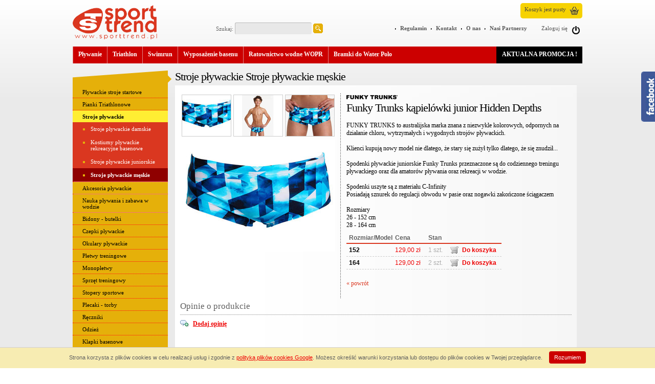

--- FILE ---
content_type: text/html
request_url: https://sporttrend.pl/plywackie/stroje-plywackie/meskie/prd,funky-trunks-kapielowki-junior-hidden-depths,rid,15366.html
body_size: 7735
content:




	<!DOCTYPE html>
<html class="bg">
	<head>
<title>Funky Trunks kąpielówki junior Hidden Depths Slipy treningowe dla pływaków, Funky Trunks,szorty treningowe Bydgoszcz Kapuścis - Sklep Pływacki Sport Trend</title>
<meta http-equiv="Content-Type" content="text/html; charset=utf-8" />
<!--[if IE]> <meta http-equiv="X-UA-Compatible" content="IE=edge"> <![endif]-->
<meta http-equiv="Expires" content="0" />
<meta http-equiv="Cache-Control" content="public, post-check=0, pre-check=0 " />
<meta name="viewport" content="width=device-width, initial-scale=1.0">
<meta name="description" content="slipy pływackie, kąpielówki męskie, spodenki pływackie, spodenki kąpielowe męskie, Funky Trunks, spodenki do pływania, bokserki do pływania" />
<meta name="keywords" content="slipy pływackie, jammer, jamery, jammery, kąpielówki męskie, spodenki pływackie, spodenki kąpielowe męskie, kąpielówki męskie Funky Trunks, spodenki do pływania" />
<meta http-equiv="content-language" content="pl" />
<meta name="google-site-verification" content="3fP74xmGnQWYSKNlRY32jMXk5CJqx1OTrKGRnluRXL8" />
<meta name="robots" content="index,follow" />
<link rel="stylesheet" href="/css/default.css?36610300">
<link rel="stylesheet" href="/css/mobile.css?1970139792">
	<!--[if IE]><link rel="stylesheet" href="/css/ie.css" type="text/css" media="all"><![endif]-->
	<!--[if lt IE 8]><link rel="stylesheet" href="/css/ie7.css" type="text/css" media="all"><![endif]-->
	<!--[if lt IE 7]><link rel="stylesheet" href="/css/ie6.css" type="text/css" media="all"><![endif]-->
<link rel="stylesheet" href="/css/dropDownMenu.css">
<link rel="stylesheet" href="/css/colorbox.css">
<link rel="stylesheet" href="/css/lightbox.css" type="text/css" media="screen" />
<link rel="icon" href="/favicon.ico" type="image/x-icon">
<link rel="shortcut icon" href="/favicon.ico" type="image/x-icon">

<script type="text/javascript" src="/js/jquery/jquery-latest.js"></script>
<script type="text/javascript" src="/js/jquery/plugins/jquery.colorbox-min.js"></script>
<script type="text/javascript" src="/js/jquery/plugins/jquery.color.js"></script>
<script type="text/javascript" src="/js/jquery/plugins/jquery.easing.js"></script>
<script type="text/javascript" src="/js/mobile.js"></script>
	<!--[if lt IE 7]><script type="text/javascript" src="/js/jquery/plugins/jquery.pngFix.js"></script><![endif]-->
	<script type="text/javascript" src="/js/act_cms_utf.js"></script>
	<script type="text/javascript" src="/js/funkcje.js?361437402"></script>
	<!--[if lt IE 7]><script type="text/javascript" src="/js/ie6.js"></script><![endif]-->
	</head>
	<body class="bg">
		<div id="body">
			<div id="header">
				<div id="logo"><a href="/"><img src="/img/site/logo.png" alt="Sklep Pływacki Sport Trend"></a></div>
	<ul id="menuMain">
			<li><a rel="nofollow" href="/regulamin">Regulamin</a></li>
			<li><a rel="nofollow" href="/kontakt">Kontakt</a></li>
			<li><a rel="nofollow" href="/o-nas">O nas</a></li>
			<li><a rel="nofollow" href="/nasi-partnerzy">Nasi Partnerzy</a></li>
			<li id="lnk_login">
			<a rel="nofollow" href="/zaloguj_sie">Zaloguj się</a>
		</li>
	</ul>
				
<div id="mMenu">
<form method="GET" action="/szukaj" id="search">
	<label for="q">Szukaj:</label>
	<input type="text" id="q" name="query" value="">
	<input type="image" name="btn" src="/img/site/szukaj_button.gif">
</form>
	<ul id="menuCategories" class="dropDownMenu"><li class="c1 home"><h2><a href="/home" class="c1">Strona główna</a></h2></li><li class="c1 "><h2><a href="/plywackie" class="c1">Pływanie</a></h2><ul><li class="c2"><a href="/plywackie/stroje-startowe">Pływackie stroje startowe</a></li><li class="c2"><a href="/plywackie/stroje-triathlonowe">Pianki Triathlonowe</a></li><li class="c2"><a href="/plywackie/stroje-plywackie">Stroje pływackie</a></li><li class="c2"><a href="/plywackie/akcesoria">Akcesoria pływackie</a></li><li class="c2"><a href="/plywackie/nauka-plywania">Nauka pływania i zabawa w wodzie</a></li><li class="c2"><a href="/plywackie/bidonykubki-termiczne">Bidony - butelki</a></li><li class="c2"><a href="/plywackie/czepki">Czepki pływackie</a></li><li class="c2"><a href="/plywackie/okulary">Okulary pływackie</a></li><li class="c2"><a href="/plywackie/pletwy">Płetwy treningowe</a></li><li class="c2"><a href="/plywackie/monopletwy">Monopłetwy</a></li><li class="c2"><a href="/plywackie/sprzet-treningowy">Sprzęt treningowy</a></li><li class="c2"><a href="/plywackie/elektronika">Stopery sportowe</a></li><li class="c2"><a href="/plywackie/plecaki-torby">Plecaki - torby</a></li><li class="c2"><a href="/plywackie/reczniki">Ręczniki</a></li><li class="c2"><a href="/plywackie/odziez">Odzież</a></li><li class="c2"><a href="/plywackie/klapki-buty">Klapki basenowe</a></li><li class="c2"><a href="/plywackie/polar-pulsometry">POLAR pulsometry</a></li><li class="c2"><a href="/plywackie/pomiar-tkanki-tluszczowej">Pomiar tkanki tłuszczowej</a></li><li class="c2"><a href="/plywackie/pomiar-zakwaszenia-krwi">Pomiar zakwaszenia krwi</a></li><li class="c2"><a href="/plywackie/aqua-aeribic">Aqua Aerobik</a></li><li class="c2"><a href="/plywackie/boja-asekuracyjna-saferswimmer">Bojka do pływania SaferSwimmer</a></li><li class="c2"><a href="/plywackie/ratownictwo-wodne">Ratownictwo wodne WOPR</a></li><li class="c2"><a href="/plywackie/oferta-dla-klubow">Nadruki na czepkach / oferta dla klubów</a></li><li class="c2"><a href="/plywackie/mp3-elektronika-gadzety-plywackie">MP3 / elektronika / gadżety pływackie</a></li><li class="c2"><a href="/plywackie/srodki-piorace-konserwacja-naprawa">Środki piorące - konserwacja - naprawa</a></li><li class="c2"><a href="/plywackie/wyposazenie-basenu">Wyposażenie basenowe</a></li></ul></li><li class="c1 stroje-startowe"><h2><a href="/plywackie/stroje-startowe" class="c1">Pływackie stroje startowe</a></h2><ul><li class="c2"><a href="/plywackie/stroje-startowe/startowki-damskie">Pływacki strój startowy damski</a></li><li class="c2"><a href="/plywackie/stroje-startowe/startowki-meskie">Pływacki strój startowy męski</a></li></ul></li><li class="c1 "><h2><a href="/triathlon" class="c1">Triathlon</a></h2><ul><li class="c2"><a href="/triathlon/pianki-triathlonowe">Pianki Triathlonowe</a></li><li class="c2"><a href="/triathlon/okulary-plywackie-triathlonowe">Okulary pływackie triathlonowe / na wody otwarte</a></li><li class="c2"><a href="/triathlon/boja-asekuracyjna-saferswimmer">Boja do pływania asekuracyjna SaferSwimmer</a></li><li class="c2"><a href="/triathlon/plecaki-dla-triathlonistow">Plecaki dla triathlonistów</a></li><li class="c2"><a href="/triathlon/akcesoria-treningowe-do-plywania">Akcesoria poprawiające technikę w pływaniu</a></li><li class="c2"><a href="/triathlon/gumy-treningowe-trening-oporowy">Gumy treningowe / trening oporowy</a></li><li class="c2"><a href="/triathlon/pulsometry">Pulsometry</a></li><li class="c2"><a href="/triathlon/pomiar-tkanki-tluszczowej">Pomiar tkanki tłuszczowej</a></li><li class="c2"><a href="/triathlon/pomiar-zakwaszenia-krwi">Pomiar zakwaszenia krwi</a></li><li class="c2"><a href="/triathlon/plywackie-akcesoria-elektroniczne">Pływackie akcesoria elektroniczne</a></li><li class="c2"><a href="/triathlon/naprawa-i-konserwacja-pianek-triathlonowych">Naprawa i konserwacja pianek triathlonowych</a></li></ul></li><li class="c1 "><h2><a href="/swimrun" class="c1">Swimrun</a></h2><ul><li class="c2"><a href="/swimrun/pianka-swimrun">Pianka Swimrun</a></li><li class="c2"><a href="/swimrun/okularki-swimrun">Okularki Swimrun</a></li><li class="c2"><a href="/swimrun/akcesoria-do-swimrun">Akcesoria do Swimrun</a></li><li class="c2"><a href="/swimrun/sprzet-do-swimrun">Sprzęt do Swimrun</a></li></ul></li><li class="c1 "><h2><a href="/wyposazenie-basenu" class="c1">Wyposażenie basenu</a></h2><ul><li class="c2"><a href="/wyposazenie-basenu/odkurzacz-basenowy">Odkurzacz basenowy</a></li><li class="c2"><a href="/wyposazenie-basenu/regaly-i-kosze-na-sprzet-basenowy">Regaly i kosze na sprzęt basenowy</a></li><li class="c2"><a href="/wyposazenie-basenu/jacuzzi-wanny-spa">Jacuzzi / wanny spa</a></li><li class="c2"><a href="/wyposazenie-basenu/zegar-plywacki-treningowy">Zegar pływacki treningowy</a></li><li class="c2"><a href="/wyposazenie-basenu/liny-torowe">Liny torowe</a></li><li class="c2"><a href="/wyposazenie-basenu/sprzet-ratowniczy-wopr">Sprzęt ratowniczy WOPR</a></li><li class="c2"><a href="/wyposazenie-basenu/podnosnik-dla-niepelnosprawnych">Podnośnik dla niepełnosprawnych</a></li><li class="c2"><a href="/wyposazenie-basenu/kratki-rynny-przelewowej">Kratki rynny przelewowej</a></li></ul></li><li class="c1 "><h2><a href="/ratownictwo-wodne" class="c1">Ratownictwo wodne WOPR</a></h2></li><li class="c1 promo"><h2><a href="/promocje-" class="c1">AKTUALNA  PROMOCJA !</a></h2></li><li class="c1 "><h2><a href="/water-polo" class="c1">Bramki do Water Polo</a></h2></li></ul>
	<p id="cartSummary">
		<a href="/koszyk" rel="nofollow">Koszyk jest pusty</a>
	</p>
</div>

<div id="mobileMenu">
<button class="mobileOnly"></button>
<div id="cartSummary" class="menucart">
	<a href="/koszyk" rel="nofollow">Koszyk jest pusty</a>
</div>
<div id="btn_search"><img src="/img/site/toolbar_find_w.png" /></div>
<div><input type="text" name="query" value=""></div>
	<ul class="menu">
													<li class="selected ">
				<b></b><a href="/plywackie">Pływanie</a>
				<div class="hoverBox">
					<ul class="subMenu"><li class="stroje-startowe"><a href="/plywackie/stroje-startowe">Pływackie stroje startowe</a></li><li class=""><a href="/plywackie/stroje-triathlonowe">Pianki Triathlonowe</a></li><li class="selected "><a href="/plywackie/stroje-plywackie">Stroje pływackie</a></li><li class=""><a href="/plywackie/akcesoria">Akcesoria pływackie</a></li><li class=""><a href="/plywackie/nauka-plywania">Nauka pływania i zabawa w wodzie</a></li><li class=""><a href="/plywackie/bidonykubki-termiczne">Bidony - butelki</a></li><li class=""><a href="/plywackie/czepki">Czepki pływackie</a></li><li class=""><a href="/plywackie/okulary">Okulary pływackie</a></li><li class=""><a href="/plywackie/pletwy">Płetwy treningowe</a></li><li class=""><a href="/plywackie/monopletwy">Monopłetwy</a></li><li class=""><a href="/plywackie/sprzet-treningowy">Sprzęt treningowy</a></li><li class=""><a href="/plywackie/elektronika">Stopery sportowe</a></li><li class=""><a href="/plywackie/plecaki-torby">Plecaki - torby</a></li><li class=""><a href="/plywackie/reczniki">Ręczniki</a></li><li class=""><a href="/plywackie/odziez">Odzież</a></li><li class=""><a href="/plywackie/klapki-buty">Klapki basenowe</a></li><li class=""><a href="/plywackie/polar-pulsometry">POLAR pulsometry</a></li><li class=""><a href="/plywackie/pomiar-tkanki-tluszczowej">Pomiar tkanki tłuszczowej</a></li><li class=""><a href="/plywackie/pomiar-zakwaszenia-krwi">Pomiar zakwaszenia krwi</a></li><li class=""><a href="/plywackie/aqua-aeribic">Aqua Aerobik</a></li><li class=""><a href="/plywackie/boja-asekuracyjna-saferswimmer">Bojka do pływania SaferSwimmer</a></li><li class=""><a href="/plywackie/ratownictwo-wodne">Ratownictwo wodne WOPR</a></li><li class=""><a href="/plywackie/oferta-dla-klubow">Nadruki na czepkach / oferta dla klubów</a></li><li class=""><a href="/plywackie/mp3-elektronika-gadzety-plywackie">MP3 / elektronika / gadżety pływackie</a></li><li class=""><a href="/plywackie/srodki-piorace-konserwacja-naprawa">Środki piorące - konserwacja - naprawa</a></li><li class=""><a href="/plywackie/wyposazenie-basenu">Wyposażenie basenowe</a></li></ul>
				</div>			</li>
											<li class="">
				<b></b><a href="/plywackie/stroje-startowe">Pływackie stroje startowe</a>
				<div class="hoverBox">
					<ul class="subMenu"><li class=""><a href="/plywackie/stroje-startowe/startowki-damskie">Pływacki strój startowy damski</a></li><li class=""><a href="/plywackie/stroje-startowe/startowki-meskie">Pływacki strój startowy męski</a></li></ul>
				</div>			</li>
											<li class="">
				<b></b><a href="/triathlon">Triathlon</a>
				<div class="hoverBox">
					<ul class="subMenu"><li class=""><a href="/triathlon/pianki-triathlonowe">Pianki Triathlonowe</a></li><li class=""><a href="/triathlon/okulary-plywackie-triathlonowe">Okulary pływackie triathlonowe / na wody otwarte</a></li><li class=""><a href="/triathlon/boja-asekuracyjna-saferswimmer">Boja do pływania asekuracyjna SaferSwimmer</a></li><li class=""><a href="/triathlon/plecaki-dla-triathlonistow">Plecaki dla triathlonistów</a></li><li class=""><a href="/triathlon/akcesoria-treningowe-do-plywania">Akcesoria poprawiające technikę w pływaniu</a></li><li class=""><a href="/triathlon/gumy-treningowe-trening-oporowy">Gumy treningowe / trening oporowy</a></li><li class=""><a href="/triathlon/pulsometry">Pulsometry</a></li><li class=""><a href="/triathlon/pomiar-tkanki-tluszczowej">Pomiar tkanki tłuszczowej</a></li><li class=""><a href="/triathlon/pomiar-zakwaszenia-krwi">Pomiar zakwaszenia krwi</a></li><li class=""><a href="/triathlon/plywackie-akcesoria-elektroniczne">Pływackie akcesoria elektroniczne</a></li><li class=""><a href="/triathlon/naprawa-i-konserwacja-pianek-triathlonowych">Naprawa i konserwacja pianek triathlonowych</a></li></ul>
				</div>			</li>
											<li class="">
				<b></b><a href="/swimrun">Swimrun</a>
				<div class="hoverBox">
					<ul class="subMenu"><li class=""><a href="/swimrun/pianka-swimrun">Pianka Swimrun</a></li><li class=""><a href="/swimrun/okularki-swimrun">Okularki Swimrun</a></li><li class=""><a href="/swimrun/akcesoria-do-swimrun">Akcesoria do Swimrun</a></li><li class=""><a href="/swimrun/sprzet-do-swimrun">Sprzęt do Swimrun</a></li></ul>
				</div>			</li>
											<li class="">
				<b></b><a href="/wyposazenie-basenu">Wyposażenie basenu</a>
				<div class="hoverBox">
					<ul class="subMenu"><li class=""><a href="/wyposazenie-basenu/odkurzacz-basenowy">Odkurzacz basenowy</a></li><li class=""><a href="/wyposazenie-basenu/regaly-i-kosze-na-sprzet-basenowy">Regaly i kosze na sprzęt basenowy</a></li><li class=""><a href="/wyposazenie-basenu/jacuzzi-wanny-spa">Jacuzzi / wanny spa</a></li><li class=""><a href="/wyposazenie-basenu/zegar-plywacki-treningowy">Zegar pływacki treningowy</a></li><li class=""><a href="/wyposazenie-basenu/liny-torowe">Liny torowe</a></li><li class=""><a href="/wyposazenie-basenu/sprzet-ratowniczy-wopr">Sprzęt ratowniczy WOPR</a></li><li class=""><a href="/wyposazenie-basenu/podnosnik-dla-niepelnosprawnych">Podnośnik dla niepełnosprawnych</a></li><li class=""><a href="/wyposazenie-basenu/kratki-rynny-przelewowej">Kratki rynny przelewowej</a></li></ul>
				</div>			</li>
											<li class="menuone">
				<b></b><a href="/ratownictwo-wodne">Ratownictwo wodne WOPR</a>
							</li>
											<li class="menuone">
				<b></b><a href="/promocje-">AKTUALNA  PROMOCJA !</a>
							</li>
											<li class="menuone">
				<b></b><a href="/water-polo">Bramki do Water Polo</a>
							</li>
							<ul class="menusub">
						<li><a href="/regulamin">Regulamin</a></li>
						<li><a href="/kontakt">Kontakt</a></li>
						<li><a href="/o-nas">O nas</a></li>
						<li><a href="/nasi-partnerzy">Nasi Partnerzy</a></li>
					</ul>
	</ul>
</div>
			</div>
			
			<div id="main">
											<div id="menuLeft"><button class="mobileOnly"></button><ul class="menu-l0"><li><a href="/plywackie/stroje-startowe" class="l1">Pływackie stroje startowe</a><ul ><li><a href="/plywackie/stroje-startowe/startowki-damskie" class="l2">Pływacki strój startowy damski</a></li><li><a href="/plywackie/stroje-startowe/startowki-meskie" class="l2">Pływacki strój startowy męski</a></li></ul></li><li><a href="/plywackie/stroje-triathlonowe" class="l1">Pianki Triathlonowe</a></li><li><a href="/plywackie/stroje-plywackie" class="s1">Stroje pływackie</a><ul style="display:block"><li><a href="/plywackie/stroje-plywackie/damskie" class="l2">Stroje pływackie damskie</a></li><li><a href="/plywackie/stroje-plywackie/stroje-plywackie-rekreacyjne-basenowe" class="l2">Kostiumy pływackie rekreacyjne basenowe</a></li><li><a href="/plywackie/stroje-plywackie/juniorskie" class="l2">Stroje pływackie juniorskie</a><ul><li><a href="/plywackie/stroje-plywackie/juniorskie/stroje-plywackie-dziewczece">Stroje pływackie dziewczęce</a></li><li><a href="/plywackie/stroje-plywackie/juniorskie/stroje-plywackie-chlopiece">Stroje pływackie chłopięce</a></li></ul></li><li><a href="/plywackie/stroje-plywackie/meskie" class="s2">Stroje pływackie męskie</a></li></ul></li><li><a href="/plywackie/akcesoria" class="l1">Akcesoria pływackie</a></li><li><a href="/plywackie/nauka-plywania" class="l1">Nauka pływania i zabawa w wodzie</a><ul ><li><a href="/plywackie/nauka-plywania/zabawki-do-wylawiania" class="l2">Zabawki na basen do wyławiania</a></li><li><a href="/plywackie/nauka-plywania/pasy-wypornosciowe" class="l2">Pasy wypornościowe i makarony do pływania</a></li><li><a href="/plywackie/nauka-plywania/deski-i-maty-plywajace" class="l2">Maty pływające i deski</a></li><li><a href="/plywackie/nauka-plywania/rekawki-do-nauki-plywania" class="l2">Rękawki i kółka do nauki pływania</a></li><li><a href="/plywackie/nauka-plywania/stroje-wypornosciowe-dla-dzieci" class="l2">Stroje wypornościowe dla dzieci</a></li></ul></li><li><a href="/plywackie/bidonykubki-termiczne" class="l1">Bidony - butelki</a></li><li><a href="/plywackie/czepki" class="l1">Czepki pływackie</a><ul ><li><a href="/plywackie/czepki/czepek-plywacki-startowy" class="l2">Czepek pływacki startowy</a></li><li><a href="/plywackie/czepki/czepek-plywacki-treningowy" class="l2">Czepek pływacki treningowy</a></li><li><a href="/plywackie/czepki/czepek-plywacki-juniorski" class="l2">Czepek pływacki juniorski</a></li><li><a href="/plywackie/czepki/czepki-do-dlugich-wlosow" class="l2">Czepki do długich włosów</a></li><li><a href="/plywackie/czepki/czepki-rekreacyjne" class="l2">Czepki rekreacyjne</a></li></ul></li><li><a href="/plywackie/okulary" class="l1">Okulary pływackie</a><ul ><li><a href="/plywackie/okulary/okulary-plywackie-startowe" class="l2">Okulary pływackie startowe</a></li><li><a href="/plywackie/okulary/okulary-plywackie-treningowe" class="l2">Okulary pływackie treningowe</a></li><li><a href="/plywackie/okulary/okulary-plywackie-optyczne" class="l2">Okulary pływackie korekcyjne</a></li><li><a href="/plywackie/okulary/okulary-plywackie-juniorskie" class="l2">Okulary pływackie juniorskie</a></li><li><a href="/plywackie/okulary/okulary-plywackie-triathlonowe" class="l2">Okulary pływackie triathlonowe</a></li><li><a href="/plywackie/okulary/etui-na-okulary-plywackie" class="l2">Etui na okulary pływackie</a></li></ul></li><li><a href="/plywackie/pletwy" class="l1">Płetwy treningowe</a></li><li><a href="/plywackie/monopletwy" class="l1">Monopłetwy</a></li><li><a href="/plywackie/sprzet-treningowy" class="l1">Sprzęt treningowy</a><ul ><li><a href="/plywackie/sprzet-treningowy/gumy-treningowe" class="l2">Gumy treningowe</a></li><li><a href="/plywackie/sprzet-treningowy/wioselka-treningowe" class="l2">Wiosełka treningowe</a></li><li><a href="/plywackie/sprzet-treningowy/deski-pullbuoyje" class="l2">Deski - pull buoy</a></li><li><a href="/plywackie/sprzet-treningowy/rurki-czolowe" class="l2">Rurka czołowe</a></li><li><a href="/plywackie/sprzet-treningowy/pozostale" class="l2">Pozostałe</a></li><li><a href="/plywackie/sprzet-treningowy/vasa-trenazer" class="l2">VASA trenażer</a></li></ul></li><li><a href="/plywackie/elektronika" class="l1">Stopery sportowe</a></li><li><a href="/plywackie/plecaki-torby" class="l1">Plecaki - torby</a><ul ><li><a href="/plywackie/plecaki-torby/plecaki" class="l2">Plecaki</a></li><li><a href="/plywackie/plecaki-torby/torby" class="l2">Torby</a></li><li><a href="/plywackie/plecaki-torby/worki-na-sprzet" class="l2">Worki na sprzęt</a></li></ul></li><li><a href="/plywackie/reczniki" class="l1">Ręczniki</a></li><li><a href="/plywackie/odziez" class="l1">Odzież</a></li><li><a href="/plywackie/klapki-buty" class="l1">Klapki basenowe</a></li><li><a href="/plywackie/polar-pulsometry" class="l1">POLAR pulsometry</a><ul ><li><a href="/plywackie/polar-pulsometry/pulsometry" class="l2">Pulsometry</a></li><li><a href="/plywackie/polar-pulsometry/akcesoria-polar" class="l2">Akcesoria Polar</a></li></ul></li><li><a href="/plywackie/pomiar-tkanki-tluszczowej" class="l1">Pomiar tkanki tłuszczowej</a></li><li><a href="/plywackie/pomiar-zakwaszenia-krwi" class="l1">Pomiar zakwaszenia krwi</a></li><li><a href="/plywackie/aqua-aeribic" class="l1">Aqua Aerobik</a></li><li><a href="/plywackie/boja-asekuracyjna-saferswimmer" class="l1">Bojka do pływania SaferSwimmer</a></li><li><a href="/plywackie/ratownictwo-wodne" class="l1">Ratownictwo wodne WOPR</a></li><li><a href="/plywackie/oferta-dla-klubow" class="l1">Nadruki na czepkach / oferta dla klubów</a></li><li><a href="/plywackie/mp3-elektronika-gadzety-plywackie" class="l1">MP3 / elektronika / gadżety pływackie</a></li><li><a href="/plywackie/srodki-piorace-konserwacja-naprawa" class="l1">Środki piorące - konserwacja - naprawa</a></li><li><a href="/plywackie/wyposazenie-basenu" class="l1">Wyposażenie basenowe</a><ul ><li><a href="/plywackie/wyposazenie-basenu/sprzet-do-czyszczenia-basenu" class="l2">Sprzęt do czyszczenia basenu / odkurzacze basenowe</a></li><li><a href="/plywackie/wyposazenie-basenu/wyposazenie-przybasenowe" class="l2">Wyposażenie przybasenowe</a></li><li><a href="/plywackie/wyposazenie-basenu/liny-torowe" class="l2">Liny torowe</a></li><li><a href="/plywackie/wyposazenie-basenu/atrakcje-basenowe-zabawki-maty" class="l2">Atrakcje basenowe / zabawki / maty</a></li><li><a href="/plywackie/wyposazenie-basenu/kosze-na-sprzet-basenowy" class="l2">Kosze na sprzęt basenowy</a></li><li><a href="/plywackie/wyposazenie-basenu/podnosnik-dla-niepelnosprawnych" class="l2">Podnośnik dla niepełnosprawnych</a></li><li><a href="/plywackie/wyposazenie-basenu/kratki-przelewowe" class="l2">Kratki przelewowe</a></li><li><a href="/plywackie/wyposazenie-basenu/naklejki-ostrzegawcze-covid-19" class="l2">Naklejki ostrzegawcze</a></li></ul></li></ul><div id="producenci"><h2>Producenci</h2><a href="/szukaj/eq-producent,57.html" title="Mad Wave" color="mad_wave.png" bw="mad_wavebw.png" class="producent"><img alt="Mad Wave" src="/img/producenci/mad_wavebw.png" ></a><br/><a href="/szukaj/eq-producent,79.html" title="Zodiac" color="zodiac_a_fluidra_company_logo.jpg" bw="zodiac_a_fluidra_company_logo_bw.jpg" class="producent"><img alt="Zodiac" src="/img/producenci/zodiac_a_fluidra_company_logo_bw.jpg" ></a><br/><a href="/szukaj/eq-producent,77.html" title="nike" color="nikeswim_logo_lockup_black.png" bw="nikeswim_logo_lockup_black.png" class="producent"><img alt="nike" src="/img/producenci/nikeswim_logo_lockup_black.png" ></a><br/><a href="/szukaj/eq-producent,13.html" title="SPEEDO" color="speedo_t.png" bw="speedo_bw.png" class="producent"><img alt="SPEEDO" src="/img/producenci/speedo_bw.png" ></a><br/><a href="/szukaj/eq-producent,59.html" title="FASTIME" color="rfastime_logo.jpg" bw="rfastime_logobw.jpg" class="producent"><img alt="FASTIME" src="/img/producenci/rfastime_logobw.jpg" ></a><br/><a href="/szukaj/eq-producent,39.html" title="STRECHCORDZ" color="strech.png" bw="srechbw.png" class="producent"><img alt="STRECHCORDZ" src="/img/producenci/srechbw.png" ></a><br/><a href="/szukaj/eq-producent,43.html" title="Funkita" color="funkita_logo.png" bw="funkita_logo_bw.png" class="producent"><img alt="Funkita" src="/img/producenci/funkita_logo_bw.png" ></a><br/><a href="/szukaj/eq-producent,33.html" title="Funky Trunks" color="funky_trunks_logo.png" bw="funky_trunks_logo_bw.png" class="producent"><img alt="Funky Trunks" src="/img/producenci/funky_trunks_logo_bw.png" ></a><br/><a href="/szukaj/eq-producent,60.html" title="SOMMAP" color="sommap_t.png" bw="sommap_bw.png" class="producent"><img alt="SOMMAP" src="/img/producenci/sommap_bw.png" ></a><br/><a href="/szukaj/eq-producent,3.html" title="ARENA" color="arena_main_logo_black.jpg" bw="arena_main_logo_black.jpg" class="producent"><img alt="ARENA" src="/img/producenci/arena_main_logo_black.jpg" ></a><br/><a href="/szukaj/eq-producent,34.html" title="POLAR" color="polar.png" bw="polar_bw.png" class="producent"><img alt="POLAR" src="/img/producenci/polar_bw.png" ></a><br/><a href="/szukaj/eq-producent,66.html" title="Lactate Scout" color="lactate_scout.png" bw="lactate_scout_bw.png" class="producent"><img alt="Lactate Scout" src="/img/producenci/lactate_scout_bw.png" ></a><br/><a href="/szukaj/eq-producent,67.html" title="Malmsten" color="malmsten.jpg" bw="malmstenbw.jpg" class="producent"><img alt="Malmsten" src="/img/producenci/malmstenbw.jpg" ></a><br/><a href="/szukaj/eq-producent,64.html" title="YOGA MAD" color="mad.png" bw="mad_bw.png" class="producent"><img alt="YOGA MAD" src="/img/producenci/mad_bw.png" ></a><br/><a href="/szukaj/eq-producent,45.html" title="LEADERFINS" color="leaderfins1.png" bw="leaderfins.png" class="producent"><img alt="LEADERFINS" src="/img/producenci/leaderfins.png" ></a><br/><a href="/szukaj/eq-producent,44.html" title="EPSAN" color="epsan.png" bw="epsan_bw.png" class="producent"><img alt="EPSAN" src="/img/producenci/epsan_bw.png" ></a><br/><a href="/szukaj/eq-producent,8.html" title="FINIS" color="finis.png" bw="finis_bw_kopia.png" class="producent"><img alt="FINIS" src="/img/producenci/finis_bw_kopia.png" ></a><br/><a href="/szukaj/eq-producent,15.html" title="REA" color="rea_logo.png" bw="rea_logobw.png" class="producent"><img alt="REA" src="/img/producenci/rea_logobw.png" ></a><br/><a href="/szukaj/eq-producent,24.html" title="NMC" color="nmc_logo_claim_left_kopia.png" bw="nmc_logo_claimbw.png" class="producent"><img alt="NMC" src="/img/producenci/nmc_logo_claimbw.png" ></a><br/></div><div id="producenci_bottom"></div></div>								<div id="content">
							<h2 class="h1"> Stroje pływackie Stroje pływackie męskie</h2>
<div id="ProductDetails">


<div class="OpisBg">
<div class="OpisLeft">



<div id="allfotos">
<a href="/img/produkty/pływanie/stroje_pływackie/jr/_big/spodenki_plywackie_chlopiece_funky_trunks_hidden_depths_sporttrend_0.jpg" class="sel" rel="lightbox" title="Funky Trunks kąpielówki junior Hidden Depths - zdjęcie 1"><img  src="/img/produkty/pływanie/stroje_pływackie/jr/_ico/spodenki_plywackie_chlopiece_funky_trunks_hidden_depths_sporttrend_0.jpg" alt="Funky Trunks kąpielówki junior Hidden Depths"></a><a href="/img/produkty/pływanie/stroje_pływackie/jr/_big/spodenki_plywackie_chlopiece_funky_trunks_hidden_depths_sporttrend_1.jpg"  rel="lightbox" title="Funky Trunks kąpielówki junior Hidden Depths - zdjęcie 2"><img  src="/img/produkty/pływanie/stroje_pływackie/jr/_ico/spodenki_plywackie_chlopiece_funky_trunks_hidden_depths_sporttrend_1.jpg" alt="Funky Trunks kąpielówki junior Hidden Depths"></a><a href="/img/produkty/pływanie/stroje_pływackie/jr/_big/spodenki_plywackie_chlopiece_funky_trunks_hidden_depths_sporttrend_2.jpg"  rel="lightbox" title="Funky Trunks kąpielówki junior Hidden Depths - zdjęcie 3"><img  src="/img/produkty/pływanie/stroje_pływackie/jr/_ico/spodenki_plywackie_chlopiece_funky_trunks_hidden_depths_sporttrend_2.jpg" alt="Funky Trunks kąpielówki junior Hidden Depths"></a><a href="/img/produkty/pływanie/stroje_pływackie/jr/_big/spodenki_plywackie_chlopiece_funky_trunks_hidden_depths_sporttrend_3.jpg"  rel="lightbox" title="Funky Trunks kąpielówki junior Hidden Depths - zdjęcie 4"><img  src="/img/produkty/pływanie/stroje_pływackie/jr/_ico/spodenki_plywackie_chlopiece_funky_trunks_hidden_depths_sporttrend_3.jpg" alt="Funky Trunks kąpielówki junior Hidden Depths"></a></div>

<div id="mainfoto"><a href="/img/produkty/pływanie/stroje_pływackie/jr/_big/spodenki_plywackie_chlopiece_funky_trunks_hidden_depths_sporttrend_0.jpg" rel="lightbox"><img  src="/img/produkty/pływanie/stroje_pływackie/jr/spodenki_plywackie_chlopiece_funky_trunks_hidden_depths_sporttrend_0.jpg" alt="Funky Trunks kąpielówki junior Hidden Depths"></a></div>



</div>
<div class="OpisRight">
		
		<div class="producenci"><a href="/szukaj/eq-producent,33.html" title="Funky Trunks"><img class="logosproduct logoprd" src="/img/producenci/funky_trunks_logo.png" rel="/img/producenci/funky_trunks_logo.png" alt="Funky Trunks" ></a></div>
<h1>Funky Trunks kąpielówki junior Hidden Depths</h1>
		<div class="DetailOpis"><span style="color: rgb(0, 0, 0); font-family: Verdana;">FUNKY TRUNKS to australijska marka znana z niezwykle kolorowych, odpornych na działanie chloru, wytrzymałych i wygodnych strojów pływackich.</span><div style="color: rgb(0, 0, 0); font-family: Verdana;"><br></div><div style="color: rgb(0, 0, 0); font-family: Verdana;">Klienci kupują nowy model nie dlatego, że stary się zużył tylko dlatego, że się znudził...</div><div style="color: rgb(0, 0, 0); font-family: Verdana;"><br></div><div style="color: rgb(0, 0, 0); font-family: Verdana;">Spodenki pływackie juniorskie Funky Trunks przeznaczone są do codziennego treningu pływackiego oraz dla amatorów pływania oraz rekreacji w wodzie.</div><div style="color: rgb(0, 0, 0); font-family: Verdana;"><br></div><div style="color: rgb(0, 0, 0); font-family: Verdana;">Spodenki uszyte są z materiału C-Infinity</div><div style="color: rgb(0, 0, 0); font-family: Verdana;">Posiadają sznurek do regulacji obwodu w pasie oraz nogawki zakończone ściągaczem</div><div style="color: rgb(0, 0, 0); font-family: Verdana;"><br></div><div style="color: rgb(0, 0, 0); font-family: Verdana;">Rozmiary</div><div style="color: rgb(0, 0, 0); font-family: Verdana;">26 - 152 cm</div><div style="color: rgb(0, 0, 0); font-family: Verdana;">28 - 164 cm</div></div>








		<table cellspacing="0">
			<thead>
				<tr><th>Rozmiar/Model</th><th>Cena</th><th>Stan</th><th><br/></th></tr>
			</thead>
			<tbody>

				

<tr><td data-label="Rozmiar/Model" class="typ"> 152</td><td data-label="Cena" class="price nw">129,00 zł</td>
<td data-label="Stan" class="stan nw">
        1 szt.
</td>
<td class="nw"> <a href="/koszyk/add-6229,1.html" class="addToCart" rel="nofollow">Do koszyka</a> </td></tr>



<tr><td data-label="Rozmiar/Model" class="typ"> 164</td><td data-label="Cena" class="price nw">129,00 zł</td>
<td data-label="Stan" class="stan nw">
        2 szt.
</td>
<td class="nw"> <a href="/koszyk/add-6230,1.html" class="addToCart" rel="nofollow">Do koszyka</a> </td></tr>


				

			</tbody>
		</table>
		
		
		<a class="back" href="/plywackie/stroje-plywackie" rel="nofollow">&laquo; powrót</a>
	
	
</div>
<hr class="clear" />
</div>









<div id="komentarze">
<h2 class="red">Opinie o produkcie</h2>




<div id="addcomment">
<a href="#commentForm" class="login-required" title="Musisz się zalogować, aby dodać opinię" rel="nofollow">Dodaj opinię</a>
</div>


<form method="post" class="display-none" id="commentForm">
<fieldset>
<legend>Opinia</legend>
<input type="hidden" name="action" value="newTopic">
<input type="hidden" name="redirect" value="/plywackie/stroje-plywackie/meskie/prd,F,rid,15366.html">
<input type="hidden" name="title" size="60" value="Funky Trunks kąpielówki junior Hidden Depths" >

<textarea name="content" rows="10" class="commment-area" cols="90" id="commentArea"></textarea>
<label>autor:<input type="text" size="60" name="username"></label>
<label class="sp-kill">dowolny wyraz 6 literowy: <input type="text" name="__sptest" value="" /></label>
<!-- <input type="hidden" name="__iamtrash" value="1" /> -->
<input type="hidden" name="__antbtfnval" />
<input type="submit" name="__submitfield" value="Wyślij" class="comment-submit">
</fieldset>
</form>


</div>


</div>

<hr class="clear" />

				</div> <!-- #content -->			</div> <!-- #main -->
			
			<div id="footer">
			</div> <!-- #footer -->
		</div>



			<div class="sliderBanner positionRight ad-responsive" style="width: 331px;top: 140px"> <!-- CONFIG: Tutaj zmien wybierz klase positionLeft lub positionRight zaleznie od tego, z ktorej strony chcemy ten slider -->
				<div class="handle" style="height:96px;width:30px;background-color: #ffffff; border-color: #35569A;">
					<img style="margin-left:px;margin-top:0px" src="/img/site/facebook_button.gif" alt="" /> <!-- CONFIG: Tutaj wstawiamy obrazek-ikonke -->
				</div>

				<div class="mainArea" style="background-color: #ffffff; border-color: #35569A;height: 460px;">
					<div class="ad-responsive"><iframe id="facebook" src="https://www.facebook.com/plugins/likebox.php?href=http%3A%2F%2Fwww.facebook.com%2Fpages%2Fsporttrendpl%2F191019587607955&width=292&colorscheme=light&show_faces=true&stream=true&header=true&height=427" scrolling="no" frameborder="0" style="border:none; overflow:hidden; width:292px; height:427px;" allowTransparency="true"></iframe>
</div></div> <!-- CONFIG Tutaj wstawiamy pelny obrazek -->
				</div>
			</div>
		<!-- Snippet end -->

	<!-- Snippet start -->
			<style type="text/css">
				.sliderBanner .handle, .sliderBanner .mainArea {  } /** CONFIG: Parametry tla i ramki */
				
				.sliderBanner { position: fixed;  cursor: pointer; z-index:200; }
				.sliderBanner .handle { text-align: center; position: absolute; z-index: 2; width: 30px; height: 110px; border-style: solid; border-width: 1px; overflow: hidden; -webkit-border-radius: 4px 0px 0px 4px; border-radius: 4px 0px 0px 4px;  }
				.sliderBanner .handle img { display: block; }
				.sliderBanner .mainArea { overflow: hidden; text-align: center; position: absolute; z-index: 1; width: 300px; border-style: solid; border-width: 1px; }
				.sliderBanner .mainArea img.mainimg { width: 180px; height: 280px; margin-left: 10px; margin-top: 10px; }
				.sliderBanner a img { border: 0px; }
				.sliderBanner.positionLeft { width: 331px; left: -304px; }
				.sliderBanner.positionLeft .handle { right: 0px; top: 0px; border-left: none; -moz-border-radius-topright: 5px; -moz-border-radius-bottomright: 5px; -webkit-border-bottom-right-radius: 5px; -webkit-border-top-right-radius: 5px;  }
				.sliderBanner.positionLeft .mainArea { left: 0px; top: 0px; -moz-border-radius-bottomright: 5px; -webkit-border-bottom-right-radius: 5px; border-left: none;}
				.sliderBanner.positionRight { width: 331px; right: -304px; }
				.sliderBanner.positionRight .handle { left: 0px; top: 0px; border-right: none; -moz-border-radius-topleft: 5px; -moz-border-radius-bottomleft: 5px; -webkit-border-top-left-radius: 5px; -webkit-border-bottom-left-radius: 5px; }
				.sliderBanner.positionRight .mainArea { right: 0px; top: 0px; -moz-border-radius-bottomleft: 5px; -webkit-border-bottom-left-radius: 5px; border-right: none;}
				
				.sliderBanner.positionBottom { bottom: -464px; left: 50%;  }
				.sliderBanner.positionBottom .handle { left: 0px; top: 0px; border-bottom: none; -moz-border-radius-topleft: 5px; -moz-border-radius-topright: 5px; -webkit-border-top-left-radius: 5px; -webkit-border-top-right-radius: 5px; border-radius: 4px 4px 0px 0px; }
				.sliderBanner.positionBottom .mainArea { bottom: 0px; left: 0px; -moz-border-radius-bottomleft: 5px; -webkit-border-top-right-radius: 5px; border-bottom: none; width: 0; height: 460px;}

				
			</style>
			
			<script type="text/javascript">
				var speed = 500; /** CONFIG: Tutaj ustawiamy predkosc animacji */
				$(document).ready(function()
				{
					$('.sliderBanner.positionLeft').hover(function(){  $('.sliderBanner').css('z-index',200); $(this).css('z-index',201); $(this).stop(true, false).animate({ left: 0 }, speed); }, function(){  $(this).stop(true, false).animate({ left: -304 }, speed, null, function(){$(this).css('z-index',200);}); }, 500);
					$('.sliderBanner.positionRight').hover(function(){ $('.sliderBanner').css('z-index',200); $(this).css('z-index',201); $(this).stop(true, false).animate({ right: 0 }, speed); }, function(){ $(this).stop(true, false).animate({ right: -304 }, speed, null, function(){$(this).css('z-index',200);}); }, 500);
					$('.sliderBanner.positionRight').click(function(){ 
							if ($(this).css('right') == '0px') {
								$(this).stop(true, false).animate({ right: -304 }, speed, null, function(){$(this).css('z-index',200);}); 
							}
					});
					$('.sliderBanner.positionBottom').hover(function(){ $('.sliderBanner').css('z-index',200); $(this).css('z-index',201); $(this).stop(true, false).animate({ bottom: 0 }, speed); }, function(){ $(this).stop(true, false).animate({ bottom: -464 }, speed, null, function(){$(this).css('z-index',200);}); }, 500);

				});
			</script>
			


<script type="text/javascript">var espyID = 0*1000 + 1059; </script>
<script type="text/javascript" src="/espy/espy_plugin.js"></script>

<script type="text/javascript">

  var _gaq = _gaq || [];
  _gaq.push(['_setAccount', 'UA-19460658-1']);
  _gaq.push(['_trackPageview']);

  (function() {
    var ga = document.createElement('script'); ga.type = 'text/javascript'; ga.async = true;
    ga.src = ('https:' == document.location.protocol ? 'https://ssl' : 'http://www') + '.google-analytics.com/ga.js';
    var s = document.getElementsByTagName('script')[0]; s.parentNode.insertBefore(ga, s);
  })();



</script>
	<script defer src="https://static.cloudflareinsights.com/beacon.min.js/vcd15cbe7772f49c399c6a5babf22c1241717689176015" integrity="sha512-ZpsOmlRQV6y907TI0dKBHq9Md29nnaEIPlkf84rnaERnq6zvWvPUqr2ft8M1aS28oN72PdrCzSjY4U6VaAw1EQ==" data-cf-beacon='{"version":"2024.11.0","token":"5fa1410195a44099b2df3c805c791584","r":1,"server_timing":{"name":{"cfCacheStatus":true,"cfEdge":true,"cfExtPri":true,"cfL4":true,"cfOrigin":true,"cfSpeedBrain":true},"location_startswith":null}}' crossorigin="anonymous"></script>
</body>
</html>

--- FILE ---
content_type: text/css
request_url: https://sporttrend.pl/css/default.css?36610300
body_size: 5041
content:
a{outline:none;color:#e00}
ul{list-style-type:none;margin:0;padding:0;margin-bottom:20px}
ul li{background:url(../img/site/bullet_s.gif) 0 11px no-repeat;padding:3px 0 2px 18px;margin:0}
body{color:#606060;margin:0;padding:0}
input,body,td,th{font-family:Verdana,Tahoma,Arial;font-size:12px}
img{border:0}
img.border,img.borderLeft,img.borderRight,div.borderLeft,div.borderRight{border:1px #aaa solid;padding:1px;margin:5px}
img.borderLeft,div.borderLeft{float:left;margin:0 15px 5px 0}
img.borderRight,div.borderRight{float:right;margin:0 0 5px 15px}
img.left,div.left{float:left;margin:5px 15px 5px 0}
img.right,div.right{float:right;margin:0 0 5px 15px}
p.autor{font-size:11px}
p,h1,h2,h3,h4,h5,h6,form{padding:4px 0 6px;margin:0}
h2{font-size:17px;font-weight:400}
.terminalOnly{display:none}
html.bg{min-height:100%}
body.bg{padding:0;margin:0;background:#eaeaea;background:linear-gradient(to bottom,#fff 0%,#eaeaea 200px);min-height:100%}
hr.clear{clear:both;height:1px;margin:0;padding:0;visibility:hidden}
#body{width:996px;margin:auto;font-size:12px;font-family:Verdana}
#header{position:relative;padding:10px 0;background-repeat:no-repeat;background-position:center 85px;z-index:500}
#header h1{padding:0}
#header #menuMain{position:absolute;list-style-type:none;margin:0;padding:0;right:0;top:48px}
#header #menuMain li{display:inline;background-image:url(../img/site/bullet_s.gif);background-repeat:no-repeat;background-position:0 7px;margin-right:5px;padding:0 0 0 10px}
#header #menuMain li a{color:#595959;font-weight:700;text-decoration:none;font-size:11px}
#header #menuMain li#lnk_login{background:url(/img/site/on-off.png) center right no-repeat;padding:0 24px 6px 0;margin-left:20px;display:inline-block}
#header #menuMain li#lnk_login a{font-weight:400}
#header #search{position:absolute;top:40px;left:280px}
#header #search label{font-size:11px;vertical-align:middle}
#header #search input[type=text]{border-top:1px #bbb solid;border-left:1px #bbb solid;border-bottom:0 #fff solid;border-right:0 #fff solid;background:#e8e8e8;vertical-align:middle;border-radius:3px;font-size:12px;width:145px;height:18px;margin:0;padding:2px}
#header #search input[type=image]{vertical-align:middle}
#header #cartSummary{position:absolute;right:0;top:6px;background-color:#f6d202;background-image:url(/img/site/cart4.png);background-repeat:no-repeat;background-position:center right;height:20px;padding:5px 8px;border-radius:5px}
#header #cartSummary a{color:#444;font-size:11px;text-decoration:none;padding-right:24px}
#header #cartSummary strong{color:#e00;font-weight:400}
#main{margin-top:3px;margin-bottom:30px;position:relative}
#main #banners{text-align:center;height:344px;overflow:hidden;position:relative;margin-top:0}
#main #banners .banner{height:344px;overflow:hidden}
#main #banners .jumpLinks{position:absolute;bottom:0;right:50px;width:157px;height:44px;overflow:hidden;list-style-type:none;margin:0;padding:0;padding-left:18px;padding-right:18px;padding-top:16px;background-image:url(../img/site/jumpLinksBg.png);background-repeat:no-repeat;background-position:left top;z-index:0}
#main #banners .jumpLinks2{height:26px}
#main #banners .jumpLinks li{display:block;float:left;padding:0;background:none;overflow:hidden;margin-left:2px;margin-right:2px;border:1px solid #e5b00a}
#main #banners .jumpLinks li a{display:block;width:27px;height:11px;font-size:11px;line-height:10px;background-color:#FFF;color:#e00;text-decoration:none;border:0 solid #e5b00a}
#main #banners .jumpLinks li.selected{border:1px solid #da361f}
#main #banners .jumpLinks li.selected a{background-color:#da361f;color:#da361f;color:#fff}
#main #banners .jumpLinks li:hover{border:1px solid #da361f}
#main #promo{margin-top:-30px}
#main .boxes{width:988px;margin:auto}
#main .boxes .group{width:494px;height:284px;float:left;overflow:hidden;position:relative}
#main .boxes .group.item_0{background-image:url(../img/site/boxesBg0.png);background-repeat:no-repeat}
#main .boxes .group.item_1{background-image:url(../img/site/boxesBg1.png);background-repeat:no-repeat}
#main .boxes .box{position:absolute;width:185px;height:210px;overflow:hidden}
#main .boxes .group.item_0 .box.item_0{left:40px;top:54px}
#main .boxes .group.item_0 .box.item_1{left:280px;top:54px}
#main .boxes .group.item_1 .box.item_0{left:40px;top:30px}
#main .boxes .group.item_1 .box.item_1{left:280px;top:30px}
#main .boxes .box h2 a{color:#000;font-weight:400;text-decoration:none;font-size:17px}
#main .boxes .box p.price{color:#da3720;font-weight:700;font-size:14px;margin-top:5px}
#main .boxes .box a.photo{position:relative;display:block;margin-left:0;margin-top:10px;height:96px;overflow:hidden}
*+html #main .boxes .box a.photo img{border:1px solid #bcbcbe}
#main .boxes .box a.photo:after{content:url(../img/site/zoomOverlay.png);position:absolute;left:0;top:0;z-index:10}
#main .boxes .box .logo{margin-top:10px}
#header #menuCategories{list-style-type:none;cursor:default;background:none repeat scroll 0 0 #c00;margin:10px 0 0;padding:0;position:relative}
#header #menuCategories li.c1{border:none;display:inline-block;margin:0;padding:0;background:none;border-left:1px #d88 solid}
#header #menuCategories li.c1:first-child{border-left:none}
#header #menuCategories li.c1.promo{position:absolute;right:0;top:0;border-color:#000;background-color:#000}
#header #menuCategories li.c1.stroje-startowe,#header #menuCategories li.c1.home{display:none}
#header #menuCategories li li{margin-left:0;padding:0 3px 3px 8px;background:none;min-width:200px}
#header #menuCategories li li a{color:#FFF;text-decoration:none}
#header #menuCategories li h2{font-size:1em;margin:0;padding:0}
#header #menuCategories li a.c1{color:#FFF;text-decoration:none;font-weight:700;padding:8px 10px 10px;display:block;margin:0;font-size:12px;font-family:Tahoma}
#header #menuCategories li.home{background:none;padding:0;width:20px;overflow:hidden;vertical-align:middle}
#header #menuCategories li.home a{background:none;font-weight:400;height:16px;background:#000 url(../img/site/home.gif) 6px 13px no-repeat;padding-left:20px}
#header #menuCategories li ul{background:url(../img/site/black_70.png);border:1px solid #000;z-index:500;margin-top:10px}
#header #menuCategories li li{padding:5px;border:none}
#header #menuCategories li li a{font-weight:400;padding:1px 10px}
#header #menuCategories li li:hover{background-color:#7b7b7b}
#content{margin-left:200px;min-height:700px;position:relative}
#menuLeft{background:url(../img/site/menu_left_top.png) no-repeat scroll 0 0;padding-top:16px;float:left;width:194px;height:auto}
#menuLeft ul{list-style:none;background:url(../img/site/menu_left_body4.png) no-repeat scroll bottom left;padding:15px 8px 110px 0;margin:0}
#menuLeft ul li{padding:0;margin:0;background:none;border-bottom:red 1px dotted}
#menuLeft ul li a{display:block;background:#E5B00A;padding:6px 8px 5px 19px;text-decoration:none;color:#000;font-size:11px}
#menuLeft ul li ul{display:none;padding:0}
#menuLeft ul li a.s1{font-weight:700;background-color:#FE3}
#menuLeft ul li ul li{background-color:#da3720;border:none}
#menuLeft ul li ul li a{font-weight:400;background:#DA3720 url(../img/site/sub_marker.gif) 20px 12px no-repeat;color:#fff;padding:7px 0 7px 35px}
#menuLeft ul li ul li a.s2{font-weight:700;background-color:#8F0000}
div.productBox h3{padding:0 0 4px;font-size:17px;font-weight:400}
div.productBox h3 a{text-decoration:none;color:#333}
#productBoxes{width:639px;float:left;margin-top:4px;margin-left:-4px}
#productBoxes h2{font-family:verdana;font-size:20px;font-weight:400;color:#000;display:inline;padding-left:12px}
#productBoxes h4{padding:0}
#productBoxes h4 a{font-size:11px;text-decoration:none;font-weight:400;color:#888}
#content h1, #content .h1{letter-spacing:-1px;font-size:22px;font-weight:400;color:#000;padding:0 0 4px}
div.foto{width:140px}
div.ramka{position:absolute}
div.productBox img.product_foto{left:7px;top:7px;position:absolute}
div.productBox img.no_foto{left:40px;top:20px;position:absolute}
.productBox a.zoom{background:url(../img/site/zoom_b.png) no-repeat transparent;width:139px;height:20px;position:absolute;top:110px;left:7px}
.productBox div.opis{display:block;width:370px;padding:7px 20px 26px 255px}
.productBox div.opis p a{font-family:verdana;font-size:11px;font-weight:400;color:#444;text-decoration:none}
.productBox h5{font-family:verdana;font-size:11px;font-weight:400;color:#000;display:inline;padding-left:6px}
.productBox .logo-price{position:absolute;left:150px;top:11px}
.productBox .logosproduct{margin-bottom:4px}
.productBox .price{background:url(../img/site/price.gif) no-repeat bottom right;font-family:verdana;font-size:13px;font-weight:700;color:#000;display:block;text-align:center;padding:0 17px 4px 6px;margin:2px 0 0}
.productBox del.price{background-image:url(../img/site/price-old.gif)}
.productBox div.info{width:200px}
.productBox div.stan{position:absolute;top:71px;left:150px;color:#adadad;font-family:verdana}
a.viewDetails{background:url(../img/site/detailst2.gif) no-repeat;display:block;font-family:verdana;font-size:11px;padding:9px 32px 8px 10px;position:absolute;right:0;bottom:0;color:#e00;text-decoration:none}
.productBox{background:url(../img/site/bgg.png);margin-bottom:5px;padding-bottom:15px;position:relative;min-height:117px;border-top:1px #fff solid;border-bottom:1px #777 solid}
.productBox.priceNegotiation div.imagePriceNegotiation{position:absolute;background-image:url(../img/site/pricenegotiation.png);background-repeat:no-repeat;height:53px;width:97px;left:200px;top:50px}
.productBox.priceNegotiation div.imagePriceNegotiation a{display:block;width:97px;height:53px}
#promoproducts{float:right;width:152px}
#promoproducts h2{font-size:17px;font-weight:400;text-align:center}
.promo-products{background:url(../img/site/promobg.png);border-top:1px #fff solid;border-bottom:1px #777 solid}
div.promobox{padding:10px 0 0;color:#000;text-align:center}
#promoproducts{margin-top:4px}
div.promobox h3 a{font-size:12px;font-weight:400;display:block;text-decoration:none;color:#666;padding:0 5px}
div.promoopis{padding-left:6px;padding-right:6px}
div.promoopis a{font-size:11px;text-decoration:none;color:#000}
#pageContent{color:#000;background:url(../img/site/bgg.png);border-top:1px #fff solid;border-bottom:1px #777 solid;padding:10px 10px 20px 20px;min-height:440px}
#pageContent.no-minheight{min-height:0}
#content div.box{margin-bottom:7px;padding:5px 10px 30px;background:url(../img/site/bgg.png);border-top:1px #fff solid;border-bottom:1px #777 solid}
#content div.box div.contents a{text-decoration:none;color:#000}
#content div.box div.contents a:hover{text-decoration:underline}
#content div.box div.contents{margin-top:7px}
#content div.box h2 a{text-decoration:none;color:#000;font-weight:400}
#content div.box div.date{color:#3a3a3a}
#content:after{content:" ";display:block;height:0;clear:both;visibility:hidden}
*+html #content{zoom:1;clear:both}
#ProductDetails{float:left;background:url(../img/site/bgg.png);width:765px;min-height:600px;padding:15px 10px;border-top:1px #fff solid;border-bottom:1px #777 solid}
#ProductDetails h2{border-bottom:1px dotted #888}
#productFotoBig{width:250px}
div.DetailOpis{color:#000;padding:10px 0}
div.priceDetail{background:url(../img/site/price.gif) no-repeat scroll left center;color:#000;padding:3px 18px 5px;font-family:verdana;font-size:20px;margin-top:6px;display:block}
div.stanDetail{color:#ADADAD}
td.stan{color:#ADADAD}
a.back{margin:20px 0;text-decoration:none;color:#DA3720;display:block}
input.add{border:1px #678 solid;text-align:right;padding:2px 5px;width:20px;margin:0 3px}
a.AddToCart{text-decoration:none;color:#BCBCBC;font-size:14px;font-family:verdana;background:url(../img/site/add_to_cart.png) no-repeat scroll 0 0;padding:6px 71px 12px 21px;margin-top:15px;margin-bottom:20px;display:block}
.OpisLeft{float:left;width:305px;text-align:center}
.OpisRight{float:right;width:440px;padding-left:10px}
.OpisBg{background:url(../img/site/dots2.gif) repeat-y 313px 0}
#ProductDetails h3{background:url(../img/site/dots2.gif) repeat-x scroll left bottom;padding-bottom:6px}
#authform td a{text-decoration:none;color:#DA3720}
span.brak{color:red;background:url(../img/form_alert.gif) 0 1px no-repeat;padding:0 0 0 17px;display:block}
span.jest{color:#08a123;background:url(../img/stat1.gif) center left no-repeat;padding:0 0 0 17px;display:block}
table.data{margin-left:-1px}
table.data th{border-bottom:2px #DA3720 solid;padding:3px 10px;font-weight:400;text-align:left}
table.data th.r{text-align:right}
table.data tr td{border-bottom:1px #ddd solid;padding:3px 10px;margin:0}
table.data tfoot tr td{border:0}
table.data tr td:first-child{border-left:0}
table.data tr.spc2 td{border-top:1px #333 solid}
table.data tr.wyr td{background:#ffc}
td.nw{white-space:nowrap}
td.r{text-align:right}
tr.formRow input.text,tr.formRow textarea,tr.alertRow input.text,tr.alertRow textarea{background-color:#fff;border:1px #aaa solid;width:220px;padding:2px}
tr.alertRow input.text,tr.alertRow textarea{border-color:#f40}
tr.formRow td,tr.alertRow td{padding:4px 3px 1px}
tr.formRow textarea,tr.alertRow textarea{height:60px}
tr.formRow td.label,tr.alertRow td.label{border-right:1px solid #E2E3E4;padding:4px 10px 1px}
.checkboxes label{display:block}
tr.alertRow td{border-bottom:2px #FF7E29 solid;padding-bottom:4px}
tr.formRow td.info,tr.alertRow td.info{padding:2px 10px}
tr.alertRow td.info{color:#f40}
a.bbb{background:url(../img/site/buton_y.gif) no-repeat center;padding:3px 6px 5px;color:#FFF;font-weight:700}
a.bmy{background:#8c7e52;color:#d1c59f;padding:2px 3px}
a.bma{background:#da361e;color:#fff;padding:2px 3px}
#orderForm td.label{width:90px}
#orderForm textarea.add-uwagi{width:280px;height:70px}
#orderForm p{padding:5px 0}
#orderForm p.order-fv{padding:0 10px;height:30px;margin:0}
#orderForm p.order-reg{padding:10px 20px}
#orderForm label{color:#991603;cursor:pointer}
#orderForm table{margin-bottom:10px}
#totalSum{margin-bottom:10px;border:1px red dashed;padding:5px;background:#f8f8f8;text-align:right}
#orderForm label.error{color:red;font-size:11px;display:block;padding:3px}
#mShipping,#mPayments{position:relative}
#orderForm #mShipping label.error,#orderForm #mPayments label.error{position:absolute;right:0;top:10px;text-align:right;z-index:20}
body.popup{padding:15px}
#orderPrint table td{border-bottom:1px #cacaca dashed;padding:4px}
#orderPrint table td table td{border:0}
#orderForm table td.sel label{color:#d00}
td.nw{white-space:nowrap}
td.r{text-align:right}
tr.red td.label{background:#fff;padding:2px 10px 2px 20px}
tr.red label{color:#FF7800;font-weight:700;padding-left:5px;display:block}
td.required{color:#f40}
#orderForm tbody tr.formRow{border-bottom:1px #a6a6a6 solid}
td{color:#000}
#ProductDetails table td{padding:5px 10px 5px 5px;border-bottom:1px #cacaca dashed}
#ProductDetails table table{padding:10px 0}
#ProductDetails th{text-align:left;border-bottom:2px solid #DA3720;padding:0 0 3px 5px}
#ProductDetails td.typ{font-weight:700}
#ProductDetails a.addToCart{background:url(../img/site/minicart.png) left no-repeat;padding-left:23px;font-weight:700;text-decoration:none}
div.nextprev{padding:5px 0 5px 5px;color:#000;font-size:11px;background:url(../img/site/black_10.png);min-height:18px}
div.nextprev b{color:#000}
div.nextprev a{padding:0 3px;color:#000;text-decoration:none}
div.nextprev a:hover{color:#fff;background-color:#E5B00A}
div.nextprev b{padding:0 3px;color:#fff;background-color:#E00}
div.nextprev a.next:hover,a.prev:hover{text-decoration:underline;color:#000;background-color:transparent}
div.nextprev a.prev:hover{text-decoration:underline;color:#000;background-color:transparent}
div.nextprev span{color:#666}
div.np-bottom{margin-top:-5px}
#sort_limit{float:right;margin-top:3px;margin-right:3px}
select.select-top{background:transparent url(../img/site/bg_50white.png);border:0 #000 solid;padding:2px}
select option{background-color:#fff;color:#000}
.prod-info{background:transparent url(../img/site/bg_50white.png);padding:10px 15px}
#producenci{background:url(../img/site/bg_50white.png);padding:4px 0 0 35px;margin:0 8px 0 0}
#producenci_bottom{background:url(../img/site/prod_bottom2.png) 0 0 no-repeat;margin:0 8px 0 0;height:23px}
#producenci h2{margin-top:-40px}
a.producent img{margin:6px 0 0;width:88px;opacity:.7}
a.producent img:hover{opacity:1}
#allfotos{padding:0 0 0 1px;white-space:nowrap;width:304px;overflow:auto}
#allfotos img{border:1px #ccc solid;margin:2px}
#allfotos img:hover{border:1px red solid}
#mainfoto{width:302px;margin:0 0 3px 2px}
#sugprod{background:url(../img/site/bgg.png);border-top:1px #fff solid;border-bottom:1px #777 solid;padding:10px 10px 20px 20px;margin-top:10px}
div.sug{text-align:center;float:left;width:110px;height:135px;padding:3px;margin:2px;overflow:hidden}
a.sugname{font-size:10px;font-family:Verdana;line-height:10px;color:#567;letter-spacing:-1px}
a.sugfoto{display:block;width:104px;height:90px;margin:3px;text-align:center;background:#fff;overflow:hidden}
a.sugfoto img{margin-top:5px}
#alertwin{background:#ffc url(../img/form_alert.gif) center left no-repeat;padding:15px 25px;margin:0 0 15px;border:1px #000 dashed;font-size:12px;overflow:hidden}
.comment{border-bottom:1px #cacaca dashed;border-left:0 #aaa solid;border-right:0 #aaa solid;padding:7px 0 4px;clear:both;background:#fff}
.comment-head{padding:0 0 4px;position:relative;width:100%}
a.comment-quote{position:absolute;right:0;top:0;text-align:right}
.comment-txt,.comment-txt *{color:#555}
.comment-head,.comment-head *{color:#678}
.comment-head a{color:#e00}
.forumQuote{border-left:1px #ccc solid;margin:0 0 0 .8ex;padding-left:1ex}
.forumQuote,.forumQuote *{color:#666}
#komentarze h2.red{margin-bottom:0}
#addcomment{padding:10px 0}
#addcomment a{display:block;background:url(../img/comment.gif) 0 0 no-repeat;padding:0 0 2px 25px;font-weight:700}
input.comment-submit{background:#FF7800;color:#fff;font-weight:700;border:1px #fff solid;padding:2px 4px}
fieldset{padding:4px 5px;margin:1px 10px 0 0;border:1px #aaa solid}
fieldset legend{color:#aaa}
textarea.commment-area{width:100%;background:#eee;border:0}
#regulamin{height:150px;border:1px #999 solid;padding:5px;overflow:auto;margin:5px}
#regulamin *{color:#666;font-size:11px}
td.price{color:#e00}
td.price del{color:#666;font-weight:400}
.hidden{display:none}
a.sizes{display:block;padding:3px 0 3px 25px;background:url(/img/site/sizes.gif) center left no-repeat;text-decoration:none;margin:0 0 2px}
a.material{display:block;padding:3px 0 3px 25px;background:url(/img/site/material.gif) center left no-repeat;text-decoration:none;margin:0 0 2px}
#homeCompanies,#homePromoBig,.homeBox{position:absolute;top:0;background-image:url(../img/site/mainBoxBg.png)}
#homeContent{border-top:1px #666 solid;width:998px;height:445px;position:relative;overflow:hidden}
#homeCompanies{text-align:center;width:120px;padding:10px;height:425px;left:0;background-image:url(../img/site/mainBoxBg.png);border-right:0 #222 solid}
#homePromoBig{width:298px;left:140px;height:445px;border-left:1px #111 solid;text-align:center}
#homePromoBig img{position:absolute;width:268px;left:10px;top:10px;border:0}
#homeNew{left:438px}
#homePromo{left:718px}
#homeNew.homeBox ul li a.price{background-image:url(../img/site/priceCurl1.gif);color:#000;width:96px}
#homePromo.homeBox ul li a.price{background-image:url(../img/site/priceCurl2.gif);color:#FFF;width:135px}
.homeBox{width:269px;border-left:1px #111 solid;padding-left:10px;padding-top:10px;height:435px;position:absolute;background-image:url(../img/site/mainBoxBg.png)}
.homeBox h2{position:absolute;margin:0;padding:0;left:-40px;top:70px;z-index:100}
.homeBox .homeBoxBig{display:block}
.homeBox ul{list-style-type:none;margin:0;padding:0}
.homeBox ul li{position:relative;height:97px;margin:4px 8px 5px;padding:0}
.homeBox ul li img{position:absolute;left:0;top:0;border:none}
.homeBox ul li h3{position:absolute;margin:0;padding:0 10px 0 0;left:105px;top:5px}
.homeBox ul li h3 a{text-decoration:none;color:#999;font-size:12px;font-weight:400}
.homeBox ul li h3 a:hover{color:#fff}
.homeBox ul li a.price{position:absolute;left:105px;top:60px;display:block;height:17px;padding-top:3px;font-weight:700;text-align:center;background-repeat:no-repeat;text-decoration:none}
.homeBox ul li a.price s{color:#000}

.home-headbox {background-color:#fff; padding:25px; margin-left: 30px; max-width:380px; transform:skew(10deg); -webkit-box-shadow: -3px 5px 0px 0px rgba(48, 48, 48, 0.47);
-moz-box-shadow: -3px 5px 0px 0px rgba(48, 48, 48, 0.47);
box-shadow: -3px 5px 0px 0px rgba(48, 48, 48, 0.47); margin-top:10px;}
.home-headbox h1 {font-weight: 500; font-size: 35px;text-transform: uppercase; line-height: 65%; display:inline-block; transform:skew(-10deg);}
.home-headbox h1 span {font-size:20px; text-transform: none;}

#homeCompanies h2{color:#FFF;margin:0;padding:0}
.galleryentry{margin-bottom:10px}
.galleryentry:after{content:" ";display:block;height:0;clear:both;visibility:hidden}
*+html .galleryentry{zoom:1;clear:both}
.galleryentry img{float:left;margin-right:10px}
.galleryentry h2{padding-bottom:3px;margin-bottom:10px;border-bottom:1px dotted #000}
.galleryentry h2 a,.galleryentry p a{font-size:12px;text-decoration:none}
div.gitem{border-bottom:0 solid #FFF;border-top:0 solid #FFF;float:left;height:88px;padding:0 2px;width:112px}
div.gitem div{cursor:pointer;display:table-cell;height:88px;overflow:hidden;text-align:center;vertical-align:middle;width:114px}
div.gitem div img{vertical-align:middle}
div.galltitle h4{clear:left;color:#006;font-size:13px;font-weight:700;margin:0;padding:5px 0;text-align:left}
div.galltitle p.author,div.galltitle p.info{margin:0;padding:0 0 10px}
.clear{clear:both}
div#facebook-slider{position:absolute;right:0;top:200px;z-index:50}
div#facebook-slider img{float:left}
div#facebook-slider iframe{display:none;background-color:#fff}
h2.orderProcesing{color:#222;font-weight:700}
div.orderProcesing{background:url(../img/site/bgg.png) repeat scroll 0 0 transparent;margin:0;padding:10px 20px;border:0}
#mShipping{border-bottom:1px dashed #333}
.orderFormTable input,.orderFormTable textarea{border:1px solid #d2d2d2;padding:3px}
.orderFormTable td{padding:3px 0}
.orderFormTable td.label{text-align:right;font-weight:700;padding-right:2px;border-right:0}
.orderFormTable td.dots.r input{background-color:#E93313;border:1px solid #000;color:#fff;font-weight:700;font-size:15px}
.mobileOnly,#mobileMenu{display:none}
.help-txt { display: none; position: absolute; margin: 15px 0 0 0; padding: 3px; border: 1px #666 solid; background: #ffe; z-index:100;}

--- FILE ---
content_type: text/css
request_url: https://sporttrend.pl/css/mobile.css?1970139792
body_size: 3571
content:
/* XS */
@media (max-width: 768px) {
#header #menuMain li#lnk_login, #header #search input[type="text"], #header #menuCategories, #header #menuCategories li a.c1, #header #menuCategories li.c1, #header #menuCategories li.home a, #header #menuCategories li ul, #header #menuCategories li li, #header #menuCategories li li a {animation:none;animation-delay:0;animation-direction:normal;animation-duration:0;animation-fill-mode:none;animation-iteration-count:1;animation-name:none;animation-play-state:running;animation-timing-function:ease;backface-visibility:visible;background:0;background-attachment:scroll;background-clip:border-box;background-color:transparent;background-image:none;background-origin:padding-box;background-position:0 0;background-position-x:0;background-position-y:0;background-repeat:repeat;background-size:auto auto;border:0;border-style:none;border-width:medium;border-color:inherit;border-bottom:0;border-bottom-color:inherit;border-bottom-left-radius:0;border-bottom-right-radius:0;border-bottom-style:none;border-bottom-width:medium;border-collapse:separate;border-image:none;border-left:0;border-left-color:inherit;border-left-style:none;border-left-width:medium;border-radius:0;border-right:0;border-right-color:inherit;border-right-style:none;border-right-width:medium;border-spacing:0;border-top:0;border-top-color:inherit;border-top-left-radius:0;border-top-right-radius:0;border-top-style:none;border-top-width:medium;bottom:auto;box-shadow:none;box-sizing:content-box;caption-side:top;clear:none;clip:auto;color:inherit;columns:auto;column-count:auto;column-fill:balance;column-gap:normal;column-rule:medium none currentColor;column-rule-color:currentColor;column-rule-style:none;column-rule-width:none;column-span:1;column-width:auto;content:normal;counter-increment:none;counter-reset:none;cursor:auto;direction:ltr;display:inline;empty-cells:show;float:none;font:normal;font-family:inherit;font-size:medium;font-style:normal;font-variant:normal;font-weight:400;height:auto;hyphens:none;left:auto;letter-spacing:normal;line-height:normal;list-style:none;list-style-image:none;list-style-position:outside;list-style-type:disc;margin:0;margin-bottom:0;margin-left:0;margin-right:0;margin-top:0;max-height:none;max-width:none;min-height:0;min-width:0;opacity:1;orphans:0;outline:0;outline-color:invert;outline-style:none;outline-width:medium;overflow:visible;overflow-x:visible;overflow-y:visible;padding:0;padding-bottom:0;padding-left:0;padding-right:0;padding-top:0;page-break-after:auto;page-break-before:auto;page-break-inside:auto;perspective:none;perspective-origin:50% 50%;position:static;quotes:'\201C' '\201D' '\2018' '\2019';right:auto;tab-size:8;table-layout:auto;text-align:inherit;text-align-last:auto;text-decoration:none;text-decoration-color:inherit;text-decoration-line:none;text-decoration-style:solid;text-indent:0;text-shadow:none;text-transform:none;top:auto;transform:none;transform-style:flat;transition:none;transition-delay:0;transition-duration:0;transition-property:none;transition-timing-function:ease;unicode-bidi:normal;vertical-align:baseline;visibility:visible;white-space:normal;widows:0;width:auto;word-spacing:normal;z-index:auto}
img { max-width: 100%;}
body,textarea,td,input,p,li,a,ul{font-size:14px;line-height:1.285em}
h1, h2, h3, h4, h5, ul, p {line-height:1.285em}
p{line-height:1.571em}
a,a:hover,a:active,a:visited,a:link,img,button{outline:0!important;text-decoration:none!important}
ul li{background:none;padding:0;margin:0}
.mobileOnly {display:block}
#header {background-image:none;padding:0;margin:0;height:auto}
#body {width:100%}
/*.sliderBanner{z-index:500!important}
/*
#header #mMenu{background-color:#bb2e1b;position:relative}
#header #mMenu button{background-color:transparent;background-image:url(/img/menu_mobile_w.png);border:0 none;cursor:pointer;display:inline-block!important;height:40px;margin-left:20px;width:40px}
#header #mMenu #menuCategories li{float:none;width:100%;background-color:#c6c6c6;text-align:center}
#header #mMenu #menuCategories li a{color:#000}
#header #mMenu #menuCategories{width:100%}
#header #mMenu #menuCategories li:hover>.hoverBox,ul.menu li .hoverBox:hover{display:none}
#header #mMenu #menuCategories li a span,ul.menu li.selected a span,ul.menu li:hover a span{display:none}
#header #mMenu #menuCategories li.selected{background-color:#c91116}
#header #mMenu #menuCategories li.selected a{background:transparent;color:#fff}
#header #mMenu #menuCategories li a{padding:10px 23px}
#header #mMenu #menuCategories li.c1>ul{display:none}
#header #mMenu>ul{display:none}
#header #mMenu #menuCategories li{display:block;width:100%;text-align:center}
#header #mMenu:before{content:"";width:auto;border:none;padding:0;background-color:transparent}
#header #mMenu>button{display:block!important;height:40px}
#header #mMenu button{margin-left:20px;cursor:pointer;display:inline-block!important;background-color:transparent;border:0;background-image:url(/img/site/menu_mobile_w.png);width:40px;height:40px}
#header #mMenu{width:100%;display:block}
#header #mMenu #menuCategories li a{color:#d83235}
#header #mMenu>ul>li:first-child>a{padding-top:15px}
#header #mMenu>ul>li:last-child>a{padding-bottom:15px}
#header #mMenu>ul li:not([class*="menushow"]):hover.main > a{background-color:#ddd!important}
#header #mMenu #menuCategories li ul{padding:5px 15px}
#header #mMenu #menuCategories li.menushow.c1>ul{display:block;margin-top:0;background-color:#d83235}
#header #mMenu #menuCategories li ul li{width:auto;display:block;background-color:transparent;cursor:pointer;margin:0!important;padding:5px 0}
#header #mMenu #menuCategories li ul li a{color:#fff;font-size:11px;text-transform:uppercase}
#header #mMenu #menuCategories li ul li:hover,#mMenu ul li.menushow>a{background-color:#c91116}
#header #mMenu #menuCategories li.menushow>a{color:#fff}
*/
#mMenu,#menuMain{display:none}
ul.menu li{float:none;width:100%;background-color:#c6c6c6;text-align:center}
ul.menu li a{color:#000;font-size:1.428em}
ul.menu{width:100%}
ul.menu li:hover>.hoverBox,ul.menu li .hoverBox:hover{display:none}
ul.menu li b,ul.menu li.selected a span,ul.menu li:hover a span{display:none}
ul.menu li b{z-index:8!important;cursor:pointer;width:40px;height:40px;position:absolute;margin-top:3px;margin-left:15px;background: transparent url("/img/site/menu-btn-min.png") no-repeat 50% 50%;opacity: 0.7}
ul.menu>li:first-child b{margin-top:7px}
ul.menu li.menushow b{display:block}
ul.menu li.menushow>a{margin-left:60px}
ul.menu li.selected{background-color:#c91116}
ul.menu li.selected a{background:transparent;color:#fff}
ul.menu li a{padding:10px 23px;display:block}
#mobileMenu button{margin-left:15px;cursor:pointer;display:inline-block!important;background-color:transparent;border:0;background-image:url(/img/site/menu_mobile_w.png);width:40px;height:40px}
#mobileMenu>ul,#topMenu,#mobileMenu ul li .hoverBox{display:none}
#mobileMenu:before{content:"";width:auto;border:none;padding:0;background-color:transparent}
#mobileMenu{background-color:#DA361F;width:100%;display:inline-block;height:40px}
#mobileMenu ul li.main > a{color:#DA361F}
#mobileMenu>ul.menu>li:first-child>a{padding-top:15px}
#mobileMenu>ul.menu>li:last-child>a{padding-bottom:15px}
#mobileMenu>ul.menu li:not([class*="menushow"]):hover.main > a{background-color:#ddd!important}
#mobileMenu ul li.main ul{padding:5px 15px}
#mobileMenu ul li.menushow .hoverBox{display:block;margin-top:0;margin-bottom:-20px!important;background-color:#d83235}
#mobileMenu ul li ul li{width:auto;display:block;background-color:transparent;cursor:pointer;margin:0!important;padding:5px 0}
#mobileMenu ul li ul li a{color:#fff;font-size:1em;text-transform:uppercase;padding:4px 0;display:block;
cursor:pointer}
#mobileMenu ul li.menushow>a{color:#fff}
#mobileMenu .menusub{display:block}
#mobileMenu .menusub,#mobileMenu .menusub li{background:#e6b202}
#mobileMenu .menusub li a{color:#333}
#mobileMenu .subMenu li.selected {background:#333}
#mobileMenu ul.menu>li:hover{background-color:#e8e8e8}
#mobileMenu .menusub li:hover{background-color:#FFD828}
#mobileMenu ul.menu>li.selected{background-color:#666}
#mobileMenu ul li ul li:hover,#mobileMenu ul li.menushow>a,
#mobileMenu ul.menu>li.menushow,#mobileMenu ul.menu>li:hover.menushow{background-color:#c91116}
.menucart{float:right;display:block}
.hoverBox ul{display:table;width:100%}
.hoverBox ul li{width:50%!important;display:table-cell;float:left}
.hoverBox ul li a{padding:2px 6px!important;text-align:left}

#main #promo{margin:20px 0;width:100%}
#main .boxes .group{float:none;width:100%;background-color:#fff;height:auto}
#main .boxes .group.item_0,#main .boxes .group.item_1{background-image:none}
#main .boxes .group .box{border-bottom:1px dotted #ccc;position:relative;height:150px;float:none;width:96%;margin:1% 2%}
#main .boxes .box a.photo{display:inline-block;position:absolute;top:0;left:1%;width:25%;height:auto;border:1px solid #ccc}
#main .boxes .box a.photo img{width:100%}
#main .boxes .box h2,#main .boxes .box p{float:left;padding-left:30%}
#main .boxes .box h2{margin-top:1%}
#main .boxes .box a.photo::after{display:none}
#main .boxes .group.item_1 .box.item_0,#main .boxes .group.item_1 .box.item_1,#main .boxes .group.item_0 .box.item_0,#main .boxes .group.item_0 .box.item_1{position:relative;top:auto;left:auto;height:auto}
#header h1{margin-left:0;margin-top:0;padding:2% 0;display:block;text-align:center;width:100%}
#header #search{left:auto;position:absolute;right:1%;top:9px;width:220px}
#header #search label{color:#fff}
#header #search input[type="text"]{background-color:#fff;-webkit-border-radius:5px;-moz-border-radius:5px;border-radius:5px;font-size:12px;height:15px;left:45px;margin:0;padding:4px;position:absolute;top:0;width:145px}
#header #search input[type="image"]{position:absolute;right:0;top:2px}
/*#header #menuMain{list-style-type:none;width:100%;text-align:center;margin:2% 0;padding:0;position:relative;right:auto;top:auto}
#header #menuMain li#lnk_login a{display:inline-block;padding:6px 16px;background-color:#e6b202;-webkit-border-radius:5px;-moz-border-radius:5px;border-radius:5px}
*/
#header #cartSummary{text-align:right;position:relative;right:auto;top:auto;height:30px;border-radius:0;line-height:30px;overflow:hidden;margin:0}

#main #banners{width:100%;height:340px}
#main #banners a img{width:100%;height:300px}
#main #banners .jumpLinks{width:100%;padding:5px 0;display:block;background-image:none;background-color:#e5b00a;bottom:0;left:0;height:auto;text-align:center}
#main #banners .jumpLinks li{display:inline-block;float:none}
div.nextprev{text-align:center}
div.nextprev a,div.nextprev span,div.nextprev b{font-size:14px}
#producenci,#menuLeft{display:none}
/*
#menuLeft{width:100%;padding:0;margin:0;float:none;position:relative;margin:0;background-color:#e6b202}
#menuLeft ul{background-image:none;background-color:#e6b202;padding:1%}
#menuLeft button{margin-left:20px;cursor:pointer;display:inline-block!important;background-color:transparent;border:0;background-image:url(/img/site/menu-btn-min.png);background-repeat:no-repeat;background-position:center;width:40px;height:40px}
#menuLeft button:after{content:"Menu";display:inline-block;margin-left:50px;color:#fff;width:200px;text-align:left;font-size:18px}
*/
#producenci_bottom{display:none}
#content{margin-left:0;min-height:700px;position:relative;float:none;width:100%}
#productBoxes{width:100%;margin:0;float:none}
#promoproducts{float:none;width:100%}
div.promobox{float:left;width:31%;margin-right:1%;height:115px;overflow:hidden}
#ProductDetails{width:94%;padding:3%}
.OpisBg{background-image:none}
.OpisLeft{float:none;width:100%}
#mainfoto,#allfotos{width:100%}
#mainfoto{margin-top:1%}
.prod-info{width:94%;padding:3%;overflow:hidden}
.OpisRight{float:none;width:100%;padding:0}
.OpisRight table{width:100%}
#productBoxes h1{padding:4px 15px}
.productBox{overflow:hidden;padding-bottom:25px;min-height:auto;display:block}
.productBox .logo-price{position:relative;float:left;width:19%;margin-right:1%;left:auto}
div.productBox img.product_foto{position:relative;float:left;width:19%;margin-right:1%;left:auto;display:block;max-height:115px}
div.productBox img.no_foto{position:relative;float:left;width:19%;margin-right:1%;left:auto;display:block;max-height:110px}
.productBox div.opis{padding:2% 0;position:relative;float:left;width:60%}
.productBox a.zoom{display:none}
.productBox .logosproduct{width:100%}
a.viewDetails{right:-60%!important;display:block;width:100%}
#limitby{right:5px;left:auto}
#orderby{right:145px;left:auto}

table,thead,tbody,th,td,tr,tfoot{display:block}
table{width:auto!important}
thead tr{position:absolute;top:-9999px;left:-9999px}
tr{border-bottom:2px solid #ccc}
td{border:none;border-bottom:1px dashed #eee!important;position:relative;padding-left:40%!important}
tr>td:last-child{border-bottom:none!important}
td:before{content:attr(data-label);font-weight:normal;position:absolute;left:6px;width:35%;overflow:hidden;white-space:nowrap;color:grey}
.tab-col{width:auto;display:inline-block;height:20px;border-bottom:0!important}
.tab-col[data-col="1"],.tab-col[data-col="3"]{width:30%}
.tab-col[data-col="1"]{color:#999}
.tab-col[data-col="2"] input{margin-top:-2px}
.tab-col[data-col="4"]{float:right;width:15px}
.tab-col[data-col="4"] img{height:100%}
td:not([data-label]):before{content:none}
td:not([data-label]){padding-left:0!important}
#cartform table,#cartform+form+table {margin:0 -5px 0 -15px}
#cartform tbody tr td:first-child{background:#e8e8e8}
#cartform tbody tr{border-bottom:0;margin-bottom:6px}
a.bmy{background-color:#999;color:#fff}
#zzm{margin-top:2px}
#zzm,td.dots a{padding:5px 10px!important;display:inline-block}
td.dots{float:left;width:auto;margin:0;border-bottom:0;display:inline;white-space:wrap}
td.dots.r{float:right}
#cartform+form+table tr{border:0!important}
a.bbb{background:#E5B00A!important}
#cartSummary{padding-right:20px;right:40px!important}
#cartSummary a{display:block;height:30px;line-height:32px}
#cartSummary a>strong,#cartSummary a:after{font-weight:bold!important}
#cartSummary a[data-count]:after{content:attr(data-count);margin:0 0 0 10px;text-align:center;line-height:19px;color:#F6D202;display:inline-block;width:20px;height:20px;border-radius:50%;background:#DA361F}
#btn_search{cursor:pointer;text-align:center;height:40px;width:40px;position:absolute;right:0;display:inline-block}
#btn_search,#btn_search+div{background-color:#333}
#btn_search img{top:3px;position:relative}
#btn_search+div {display:none;width:auto;padding:10px 15px}
#btn_search+div input{display:block;width:90%;border:0;margin:0 auto;padding:4px 8px}
#main #banners .jumpLinks li a{padding:6px 0}
.orderFormTable .formRow td.label{width:120px!important}
.orderFormTable .formRow td.required{width:10px!important}
.orderFormTable .formRow td:last-child{width:52%}
.orderFormTable .formRow td:last-child input{width:100%}
.orderFormTable .formRow td{display:inline-block;border:0!important}
.orderFormTable tr{border:0!important}
.orderFormTable .formRow td input[maxlength="5"]{width:40%}
.orderFormTable .formRow td:last-child textarea{width:110%!important;resize:vertical}
#mShipping .formRow td.shm:first-child{border:0!important;width:30px;float:left}
.orderFormTable td.dots.r input{border:none}
#sort_limit {float:none;text-align:center}
#sort_limit select {position:static;border:1px #666 solid;margin:5px}


}
/* SM */
@media (min-width: 769px) and (max-width: 991px){
}
/* MD */
@media (min-width: 992px) and (max-width: 1199px){
}
/* LG */
@media (min-width: 1200px){
}
/* HG */
@media (min-width: 2550px){
}
/* X4 5" */
@media (max-width: 640px){
	#main #banners{height:290px}
	#main #banners a img{height:250px}
}
/* X3 4" */
@media (max-width: 480px){
	#main #banners{height:225px}
	#main #banners a img{height:185px}
}
/* X2 3.5" */
@media (max-width: 360px){
	#main #banners{height:180px}
	#main #banners a img{height:140px}
}
/* X1 3" */
@media (max-width: 320px){
	#main #banners{height:160px}
	#main #banners a img{height:120px}
}

--- FILE ---
content_type: text/css
request_url: https://sporttrend.pl/css/dropDownMenu.css
body_size: -106
content:
/** DropDownMenu */
ul.dropDownMenu{list-style-type:none;margin:0;padding:0}
ul.dropDownMenu li{display:inline;position:relative}
ul.dropDownMenu li a{white-space:nowrap}
ul.dropDownMenu li ul{display:none;position:absolute;left:0;top:24px;padding:0;margin:0}
ul.dropDownMenu li li{display:block;position:relative;margin:0}
ul.dropDownMenu li li:first-child{border-top:none}
ul.dropDownMenu li li ul{display:none;position:absolute;left:75%;top:5px}
ul.dropDownMenu li li a{display:block;font-weight:400}
ul.dropDownMenu li:hover ul ul,
ul.dropDownMenu li li:hover ul ul,
ul.dropDownMenu li li li:hover ul ul,
ul.dropDownMenu li li li li:hover ul ul{display:none}
ul.dropDownMenu li:hover ul,
ul.dropDownMenu li li:hover ul,
ul.dropDownMenu li li li:hover ul,
ul.dropDownMenu li li li li:hover ul{display:block}
/** /DropDownMenu */

--- FILE ---
content_type: application/javascript
request_url: https://sporttrend.pl/js/mobile.js
body_size: 160
content:
$(function(){
	/*
		MobileMenu
		ver. 2.0
		
		Menu rendered specialy for mobile in TPL
		with clickable search button which trigger hidded search form
		
	*/
	/*
		Settings of CSS
	*/
	mobilemenu='#mobileMenu';
	menushow='menushow';		// class
	menunosub='menuone';		// class
	searchbtn='#btn_search';
	searchform='#search';
	searchinput='#q';
	/*
		Menu show
	*/
   	$(mobilemenu).on('click','button', function(){
		$(mobilemenu+'>ul').fadeToggle(500);
		$(mobilemenu+'>ul').find('li.'+menushow).removeClass(menushow);
	});
	$(mobilemenu+'>ul>li>a').on('click', function(){
	if ($(this).parent().hasClass(menushow) || $(this).parent().hasClass(menunosub)) {
		return true;
	}else{
	$(this).parent().parent().find('li.'+menushow).removeClass(menushow);
	$(this).parent().addClass(menushow);
		return false;
	}
	});
	$(mobilemenu+'>ul').on('click','li.'+menushow+'>b',function(){
		$(mobilemenu+'>ul').find('li.'+menushow).removeClass(menushow);
		return false;
	});
	/*
		Search button
	*/
	tinput=$(mobilemenu+' '+searchbtn+'+div input');
	$(mobilemenu+' '+searchbtn).on('click',function(){
		tinput.val('');
		$(searchform+' '+searchinput).val('');
		$(this).next('div').slideToggle("fast",function(){
			tinput.focus();
			});
	});
	// put inputed value to form which will be submited
	tinput.on('input',function(e){
		$(searchform+' '+searchinput).val($(this).val());
	});
	tinput.keypress(function(e) {
		if ( e.which == 13 ) {
			//document.location.href=turl+$(this).val();
			$(searchform).trigger('submit');
			return false;
		}
	});
	
});

--- FILE ---
content_type: application/javascript
request_url: https://sporttrend.pl/js/funkcje.js?361437402
body_size: 4589
content:
if(document.all && !document.getElementById)
    document.getElementById = function(id) { return document.all[id]; }

if(document.all && !document.getElementsByTagName)
    document.getElementsByTagName = function(tag) { return document.all.tags(tag); }


var lo = 1;
function sof (a) {
	if (document.getElementById('foto' + lo)) document.getElementById('foto' + lo).style.display = 'none';
	document.getElementById('oferta' + lo).style.display = 'none';
	document.getElementById('lin' + lo).className = '';
	lo = a;
	if (document.getElementById('foto' + lo)) document.getElementById('foto' + lo).style.display = '';
	document.getElementById('oferta' + lo).style.display = '';
	document.getElementById('lin' + lo).className = 'selected';

}

function footReset() {
	f = document.getElementById('footer').style.position="relative";
	f = document.getElementById('footer').style.position="absolute";
}



var lastWin;
function setImg (imgSrc,reSize) {
	if (lastWin.jestem) {
		
		if (reSize == 1) {
			lastWin.document.body.innerHTML = '<img src="'+imgSrc+'" id="obrazek" onload="window.resizeTo(this.width + 10,this.height + 30);window.moveTo(20,20);" >'; 
			lastWin.focus();
		}
		else {
			lastWin.document.body.innerHTML = '<img src="'+imgSrc+'" id="obrazek" >'; 
		}
			
	}	
	else {
		setTimeout("setImg('"+imgSrc+"', '"+reSize+"')",100);
	}
}


function setSizeImg () {
	if (lastWin.document.getElementById('obrazek')) {

	//	lastWin.resizeTo(lastWin.document.getElementById('obrazek').width + 10,lastWin.document.getElementById('obrazek').height + 30);
	//	lastWin.moveTo(20,20); 
		alert(lastWin.document.getElementById('obrazek').src);
		lastWin.close(); 
		zoomImg(lastWin.document.getElementById('obrazek').src,lastWin.document.getElementById('obrazek').width,lastWin.document.getElementById('obrazek').height);
	}	
	else {
		setTimeout("setSizeImg()",100);
	}
}

// onload="window.resizeTo(this.width + 10,this.height + 30);window.moveTo(20,20);

function zoomImg(imgSrc,xSize,ySize) {
	reSize = 1;
	if (xSize && ySize) reSize = 0;
	if (!xSize) xSize=300;
	if (!ySize) ySize=300;
	scrollBary='no';
	xPos=20;
	lastWin = window.open('','Zoom', 'toolbar=no,location=no,directories=no,status=no,menubar=no,scrollbars='+scrollBary+',resizable=yes,fullscreen=no,channelmode=no,width='+xSize+',height='+ySize+',top=0,left='+xPos);
	
	setImg (imgSrc,reSize);
	void(0);
}
function zoom2(imgSrc) {
	lastWin = window.open('sdgsdgsd','zoomOkno','toolbar=no,location=no,directories=no,status=no,menubar=no,scrollbars=no,resizable=yes,fullscreen=no,channelmode=no,width=300,height=300,top=0,left=150');

	void(0);
}

function oW (path,Xsiz,Ysiz,Xp,Yp,resi,scrollb) {
	if (path.indexOf('zoom.php') != -1) path = '/heuristic2/'+path;
	var przed = '';
	if (!(Xsiz > 0)) { Xsiz = 300; }
	if (!(Ysiz > 0)) { Ysiz = 300; }
	if (Xp == 'right') Xp = screen.width - 20 - Xsiz;
	if (!(Xp > 0)) { Xp = 30; }
	if (!(Yp > 0)) { Yp = 30; }
	if (resi == null) resi = 'yes';
	if (scrollb == null) scrollb = 'yes';
	var w = window.open(przed+path, 'fotozoom', 'toolbar=no,location=no,directories=no,status=no,menubar=no,scrollbars='+scrollb+',resizable='+resi+',fullscreen=no,channelmode=no,width='+Xsiz+',height='+Ysiz+',top='+Yp+',left='+Xp);
	w.focus();
	void(0);
}

function el (id) {
        return document.getElementById(id);
}

function tf (txt,id) {
		if (el(id).value == '') {
	        alert(txt);
			el(id).focus();
			return false;
		}
		else return true;
}

function ts (txt,id) {
		if (el(id).selectedIndex == 0) {
	        alert(txt);
			el(id).focus();
			return false;
		}
		else return true;
}

function te (txt,id) {
		if (el(id).value != '' && el(id).match(/^.*\@.*\..*$/)==null) {
	        alert(txt);
			el(id).focus();
			return false;
		}
		else return true;
}

function tc (txt,id) {
		if (!(el(id).checked)) {
		
	        if (txt != '') { alert(txt); el(id).focus(); }
			return false;
		}
		else return true;
}



function pobierz(nazwa) {
    if (document.cookie.length > 0) {
        startc = document.cookie.indexOf(nazwa + "=");
        if (startc != -1) {
            startc += nazwa.length + 1;
            endc = document.cookie.indexOf(";", startc);
            if (endc == -1) {
                endc = document.cookie.length;
            }
            return unescape(document.cookie.substring(startc,endc));
        }
	return false;
    }
    return false;
}

function rejestruj(nazwa, wartosc,dni) {
    var dzisiaj=new Date();
    var wygasnie=new Date();
    !dni ?dni=7 :"";

    wygasnie.setTime(dzisiaj.getTime()+1000*60*60*24*dni);
	document.cookie=nazwa+"="+escape(wartosc)+";expires="+wygasnie.toGMTString();
}

function sClear(obj,itxt) {
	if (obj.value == itxt) obj.value = '';
}
function sReturn(obj,itxt) {
	if (obj.value == '') obj.value = itxt;
}


// **************** MENU *******************

var activeSubMenu = false;
var timeOut = 1000;

$(document).ready(function(){
	$('a[rel=lightbox]').colorbox({close:"Zamknij", maxHeight: '90%', maxWidth: '90%', scalePhotos: true, current: '{current}/{total}', next: 'Następne', previous: 'Poprzednie'});

	/** Promo banners */
		var bannerSwitches = $('#banners ul.jumpLinks li a');
		$("html body #main #banners ul.jumpLinks li a").css({width: (Math.floor(140/(bannerSwitches.length))-8)+'px'});
		
		$('#banners .banner:first').addClass('current');
		
		bannerSwitches.click(function()
		{
			window.clearInterval(bannerRotatorTimerID);
			BannerSwitchClick(this);
			return false;
		});
		
		
		var currentBannerNr = 0;
		var bannerRotatorTimerID = window.setInterval(RotateBanner,4000);
		function RotateBanner()
		{
			currentBannerNr++;
			if (currentBannerNr>bannerSwitches.length-1){ currentBannerNr = 0; }
			BannerSwitchClick($('#banners ul.jumpLinks li a').eq(currentBannerNr));
		}
		
		function BannerSwitchClick(obj)
		{
			href = $(obj).attr('href');
			$('#banners .banner.current').fadeOut(1000, function()
										{
											$('#banners .banner.current').removeClass('current');
											$(href).addClass('current');
											$(href).fadeIn(1000, function(){ if (jQuery.fn.pngFix) $(this).pngFix(); } ); 
										});
			
			$('#banners ul.jumpLinks li').removeClass('selected');
			$(obj).parent().addClass('selected');
		}
		
	/** /Promo banners */



		$('a[rel=inline]').each(function(){

			var wm = this.className.match(/width-(\d+)/);
			var hm = this.className.match(/height-(\d+)/);
			var w = wm ? wm[1]+'px' : '850px';
			var h = hm ? hm[1]+'px' : '85%';
			
			$(this).colorbox({inline:true, href: this.href.replace(/.+#/,'#'), width: w, height: h, rel:'nofollow', close: 'Zamknij'});
		});


		$('a[rel=ajax]').each(function(){

			var wm = this.className.match(/width-(\d+)/);
			var hm = this.className.match(/height-(\d+)/);
			var w = wm ? wm[1]+'px' : '850px';
			var h = hm ? hm[1]+'px' : '85%';
			
			$(this).colorbox({href: this.href, width: w, height: h, rel:'nofollow', close: 'Zamknij'});
		});
		
		$('a[rel=iframe]').each(function(){

			var wm = this.className.match(/width-(\d+)/);
			var hm = this.className.match(/height-(\d+)/);
			var w = wm ? wm[1]+'px' : '850px';
			var h = hm ? hm[1]+'px' : '85%';
			
			$(this).colorbox({href: this.href, width: w, height: h, rel:'nofollow', 'iframe':true, close: 'Zamknij'});
		});



	$('.help-after').click(function(){
		var $t = $(this).next();
		$t.toggle();
	});

	$('.help-after').mouseover(function(){
		var $t = $(this).next();
		$t.show();
	});

	$('.help-after').mouseout(function(){
		var $t = $(this).next();
		$t.hide();
	});

	$('.sp-kill').hide();
	$('.display-none').hide();
	$('.sp-kill input').val('nospam');

	$('a.login-required').click(function() {
		this.innerHTML = $(this).attr('title');
		return false;
	});

	$('a.producent').mouseover(function(){
		this.firstChild.src = '/img/producenci/'+$(this).attr('color');
	});


	$('a.producent').mouseout(function(){
		this.firstChild.src = '/img/producenci/'+$(this).attr('bw');
	});


	$('#allfotos img').mouseover(function(){
		$('#mainfoto img').attr('src',this.src.replace('_ico/',''));
		$('#mainfoto a').attr('href',this.src.replace('_ico/','_big/'));
	});

	$("#menuLeft a.l1").mouseover(function(){
		$(this).animate({ backgroundColor: "#FFD828" }, 100);
	});
	
	$("#menuLeft a.l1").mouseout(function(){
		$(this).animate({ backgroundColor: "#E5B00A" }, 600);
		
	});

	$("#menuLeft a.l2").mouseover(function(){
		$(this).animate({ backgroundColor: "#aF0000" }, 50);
	});
	
	$("#menuLeft a.l2").mouseout(function(){
		$(this).animate({ backgroundColor: "#DA3720" }, 300);
		
	});


	$("#menuLeft a").click(function(){
		var nextel, a, pel, apel;
		pel = this;
		apel = [];
		$('ul.menu-l0 ul').addClass('tgl');
		while (pel.className != 'menu-l0') {
			if (pel.tagName == 'UL') $(pel).removeClass('tgl');
			pel = pel.parentNode;
		}
		
		
		nextel = this.parentNode.firstChild;
		while (nextel.nextSibling) {
			nextel = nextel.nextSibling;
			if (nextel.nodeType == 1 && nextel.tagName == 'UL') {
				$(nextel).removeClass('tgl');
				$('ul.menu-l0 ul.tgl').slideUp('slow');
				$(nextel).slideToggle('slow');
				this.blur();
				return false;
			}
		}
		return true;
		//if (this.parentNode.childNodes.length
	});

	$('#menu ul li a.menu').mouseover(function(){subMenu($(this).get(0), 1);});
	$('#menu ul li a.menu').mouseout(function(){subMenu($(this).get(0), 0);});
	$('#menu ul li ul.submenu').mouseover(function(){overMenu($(this).get(0));
							 if($(this).parent().attr('class') != 'selected')
							 {
							 	$(this).parent().addClass('selected2');
							 }});
	$('#menu ul li ul.submenu').mouseout(function(){outMenu($(this).get(0));
							if($(this).parent().attr('class') != 'selected')
							{
								$(this).parent().removeClass('selected2');
							}});

});

function subMenu(obj,show)
{
  if(obj.nextSibling)
  {
    if(obj.nextSibling.innerHTML)
    {
      activeSubMenu = t = obj.nextSibling;	

      if (show)
      {
	allul = document.getElementsByTagName('ul');
	for (a = 0; a < allul.length; ++a) if (allul[a].className == 'submenu') allul[a].style.visibility = 'hidden';
	t.style.visibility = 'visible';
      }
      else
      {
        activeSubMenu = false;
	setTimeout ("hideSubmenu(document.getElementById('"+t.id+"'))",timeOut);
      }
    }
  }
}

function hideSubmenu(t) {
	if (!activeSubMenu || activeSubMenu != t) t.style.visibility = 'hidden';
}

function overMenu(t) {
	activeSubMenu = t;
}

function outMenu(t) {
	activeSubMenu = false;
 	setTimeout ("hideSubmenu(document.getElementById('"+t.id+"'))",timeOut);
}

function addslashes(str) {
	str=str.replace(/\'/g,'\\\'');
	str=str.replace(/\"/g,'\\"');
	str=str.replace(/\\/g,'\\\\');
	str=str.replace(/\0/g,'\\0');
	return str;
}
function stripslashes(str) {
	str=str.replace(/\\'/g,'\'');
	str=str.replace(/\\"/g,'"');
	str=str.replace(/\\\\/g,'\\');
	str=str.replace(/\\0/g,'\0');
	return str;
}

function emailValid(t,im,em) {
	
	var imie = document.getElementById('newsImieF');
	var mail = document.getElementById('newsEmailF');
	var er = document.getElementById('newsEmailI');
	
	try{
	if (!imie.value) {
		er.innerHTML = im;
		mail.focus(); 
		mail.parentNode.parentNode.className = 'alertRow';
		return false;
	}
	else {
		if (mail.value.indexOf('@',0) == -1 || mail.value.indexOf('.',0) == -1){
			er.innerHTML = em;
			mail.focus(); 
			mail.parentNode.parentNode.className = 'alertRow';
			return false;
		}
	}
	}
	catch(e){}
}

function emailPassValid(t,g) {
	
	var email = document.getElementById('emailF');
	var eror = document.getElementById('emailI');
	
	try{
	if (email.value.indexOf('@',0) == -1 || email.value.indexOf('.',0) == -1){
		eror.innerHTML = g;
		email.focus(); 
		email.parentNode.parentNode.className = 'alertRow';
		return false;
	}
	}catch(e){}
}


function prints(a) {


	var links = document.location.href;
	if(links.indexOf('#') != -1) {
		links=document.location.href.substring(0,links.indexOf('#'));

	}

	if(links[links.length-1] != '/') {
		links = links+'&print=1';
	}
	else {
		links = links+'page.php?print=1';
	}

	oW(links,740,740);

}

function cq (kod,zm) {

		var tmpIl = eval( "document.grupa[\"il["+kod+"]\"].value;");
		++tmpIl;
		--tmpIl;
		reszta = tmpIl%zm;

		if ((zm > 0) && (tmpIl < 999999) ) {
			eval( "document.grupa[\"il["+kod+"]\"].value = tmpIl + zm - reszta;");
		}

		else if ((zm < 0) && (tmpIl > 0)){
			if ( reszta > 0 ) { eval( "document.grupa[\"il["+kod+"]\"].value = tmpIl - reszta;"); }
			else {	eval( "document.grupa[\"il["+kod+"]\"].value = tmpIl + zm;"); }
		}

	if (document.getElementById('zzm')) {
			document.getElementById('zzm').className  = "bma";
	}

}

function number_format(a, b, c, d) {
 if (b == null) b = 2;
 if (c == null) c = ',';
 if (d == null) d = ' ';
 a = Math.round(a * Math.pow(10, b)) / Math.pow(10, b);
 e = a + '';
 f = e.split('.');
 if (!f[0]) {
  f[0] = '0';
 }
 if (!f[1]) {
  f[1] = '';
 }
 if (f[1].length < b) {
  g = f[1];
  for (i=f[1].length + 1; i <= b; i++) {
   g += '0';
  }
  f[1] = g;
 }
 if(d != '' && f[0].length > 3) {
  h = f[0];
  f[0] = '';
  for(j = 3; j < h.length; j+=3) {
   i = h.slice(h.length - j, h.length - j + 3);
   f[0] = d + i +  f[0] + '';
  }
  j = h.substr(0, (h.length % 3 == 0) ? 3 : (h.length % 3));
  f[0] = j + f[0];
 }
 c = (b <= 0) ? '' : c;
 return f[0] + c + f[1];
}

function WHCreateCookie(name, value, days) {
    var date = new Date();
    date.setTime(date.getTime() + (days*24*60*60*1000));
    var expires = "; expires=" + date.toGMTString();
	document.cookie = name+"="+value+expires+"; path=/";
}
function WHReadCookie(name) {
	var nameEQ = name + "=";
	var ca = document.cookie.split(';');
	for(var i=0; i < ca.length; i++) {
		var c = ca[i];
		while (c.charAt(0) == ' ') c = c.substring(1, c.length);
		if (c.indexOf(nameEQ) == 0) return c.substring(nameEQ.length, c.length);
	}
	return null;
}



function WHCheckCookies() {
    if(WHReadCookie('cookies_accepted') != 'T') {
        var message_container = document.createElement('div');
        message_container.id = 'cookies-message-container';
        var html_code = '<div id="cookies-message" style="padding: 3px 0px; font-size: 11px; line-height: 14px; border-top: 1px solid #D3D0D0; text-align: center; position: fixed; bottom: 0px; background-color: #F7ECB2; width: 100%; z-index: 999;">'
			+' <p>Strona korzysta z plików cookies w celu realizacji usług i zgodnie z <a target="_blank" href="http://www.google.com/intl/pl_pl/analytics/privacyoverview.html">polityką plików cookies Google</a>. Możesz określić warunki korzystania lub dostępu do plików cookies w Twojej przeglądarce. <a href="javascript:WHCloseCookiesWindow();" id="accept-cookies-checkbox" name="accept-cookies" style="background-color: #cc0000; padding: 5px 10px; color: #FFF; border-radius: 4px; -moz-border-radius: 4px; -webkit-border-radius: 4px; display: inline-block; margin-left: 10px; text-decoration: none; cursor: pointer;">Rozumiem</a></p>'
			//Ta strona używa ciasteczek (cookies), dzięki którym nasz serwis może działać lepiej. <a href="http://wszystkoociasteczkach.pl" target="_blank">Dowiedz się więcej</a><a href="javascript:WHCloseCookiesWindow();" id="accept-cookies-checkbox" name="accept-cookies" style="background-color: #990000; padding: 5px 10px; color: #FFF; border-radius: 4px; -moz-border-radius: 4px; -webkit-border-radius: 4px; display: inline-block; margin-left: 10px; text-decoration: none; cursor: pointer;">Rozumiem</a>'
			+'</div>';
        message_container.innerHTML = html_code;
        document.body.appendChild(message_container);
    }
}

function WHCloseCookiesWindow() {
    WHCreateCookie('cookies_accepted', 'T', 365);
    document.getElementById('cookies-message-container').removeChild(document.getElementById('cookies-message'));
}



$(document).ready(function(){
    $('div.productBox.priceNegotiation').append('<div class="imagePriceNegotiation"><a href=""></a></div>');
    $('.imagePriceNegotiation a').each(function(){
       $(this).attr('href',$(this).parents('div.productBox.priceNegotiation:first').find('a:first').attr('href')); 
    });
	WHCheckCookies();
});

--- FILE ---
content_type: application/javascript
request_url: https://sporttrend.pl/espy/espy_plugin.js
body_size: -155
content:

var espyDate = new Date();
if (typeof espyID=="undefined") var espyID = 0;
document.write(unescape('%3cscript')+' type="text/javascript" src="/espy/espy_hit.php?hr='+escape(document.referrer)+'&screen='+screen.width+'x'+screen.height+'&page_id='+espyID+'&color_depth='+screen.colorDepth+'&browser_name='+escape(navigator.appName)+'&browser_version='+escape(navigator.appVersion)+'&ti='+espyDate.getTime()+unescape('"%3e%3c/script%3e'));
